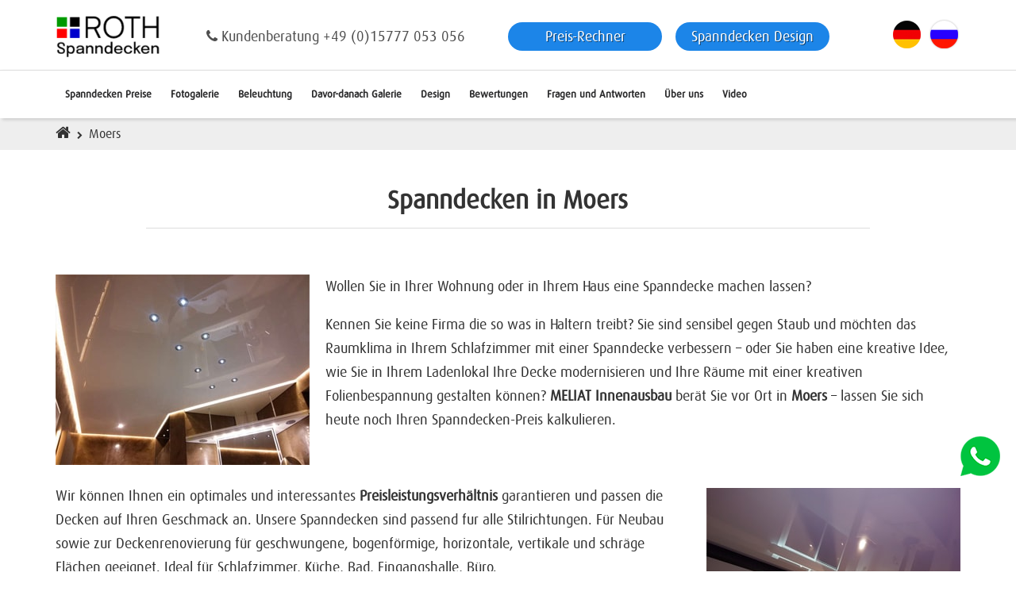

--- FILE ---
content_type: text/html; charset=UTF-8
request_url: https://innenausbau-spanndecken.com/de/spanndecken-in-ihrer-naehe-top/841-spanndecken-Moers
body_size: 5519
content:
<!DOCTYPE html>
<html lang="de" prefix="og: http://ogp.me/ns#">
<head>
        <base href="https://innenausbau-spanndecken.com/">
        

<!-- Google Tag Manager -->
<script>(function(w,d,s,l,i){w[l]=w[l]||[];w[l].push({'gtm.start':
new Date().getTime(),event:'gtm.js'});var f=d.getElementsByTagName(s)[0],
j=d.createElement(s),dl=l!='dataLayer'?'&l='+l:'';j.async=true;j.src=
'https://www.googletagmanager.com/gtm.js?id='+i+dl;f.parentNode.insertBefore(j,f);
})(window,document,'script','dataLayer','GTM-NHTTKVVP');</script>
<!-- End Google Tag Manager -->

<!-- Google tag (gtag.js) -->
		<script async src="https://www.googletagmanager.com/gtag/js?id=G-12TR4KC80Q"></script>	
		<script>
  			window.dataLayer = window.dataLayer || [];
  			function gtag(){dataLayer.push(arguments);}
 			gtag('js', new Date());
  			gtag('config', 'G-12TR4KC80Q');
		</script>
<!-- Google tag (gtag.js) -->
        


		<meta name="csrf-token" content="39osOaut6WIebApPOqA8cD1NfMXI9wI4ZSsERXz2">

        <meta charset="UTF-8">
        <meta name="viewport" content="width=device-width, initial-scale=1.0">
        <meta http-equiv="X-UA-Compatible" content="ie=edge">
        <title>Spanndecken in Moers. Preis SOFORT ermitteln!</title>
        <meta name="description" content="Spanndecken in Moers. Bei uns Spanndecken sind güstig. Mit unserem Online-Rechner können Sie in wenigen Minuten den Preis 
für Ihre Spanndecke ermitteln. Angebot anfordern.">
        <meta name="keywords" content="Spanndecken, Moers, Preis, Online Rechner, Spanndecken Preise, günstig">
        <link rel="canonical" href="https://innenausbau-spanndecken.com/de/spanndecken-in-ihrer-naehe-top/841-spanndecken-Moers">
        
       
        

		
        <link rel="icon" href="/favicon.ico" type="image/gif">
        <link rel="shortcut icon" href="/favicon.ico" type="image/gif">
        <link href="/favicon.ico" rel="shortcut icon" type="image/vnd.microsoft.icon">
        
        <script>
            function doWork(){
                return 'ok'
            }
        
            performance.mark("startWork");
            doWork(); // Код для замера
            performance.mark("endWork");
        </script>
        
        <link rel="stylesheet" href="/css/style.min.css" media="screen">
        
        <link rel="alternate" hreflang="de-de" href="https://innenausbau-spanndecken.com/de/spanndecken-in-ihrer-naehe-top/841-spanndecken-Moers">
        <link rel="alternate" hreflang="ru-de" href="https://innenausbau-spanndecken.com/ru/">
        
        <meta property="og:type" content="website">
		<meta property="og:image" content="https://innenausbau-spanndecken.com/img/og_img_logo.png">
		<meta property="og:url" content="https://innenausbau-spanndecken.com/de/spanndecken-in-ihrer-naehe-top/841-spanndecken-Moers">
       	<meta property="og:locale" content="de_DE">
        <meta property="og:title" content="Spanndecken in Moers. Preis SOFORT ermitteln!">
        <meta property="og:description" content="Spanndecken in Moers. Bei uns Spanndecken sind güstig. Mit unserem Online-Rechner können Sie in wenigen Minuten den Preis 
für Ihre Spanndecke ermitteln. Angebot anfordern.">
        <meta property="og:site_name" content="Spanndecken ROTH">
       
		
		
		

       
        
      

        <script type="application/ld+json">{"@context":"https:\/\/schema.org","@type":"WebSite","url":"https:\/\/innenausbau-spanndecken.com","potentialAction":{"@type":"SearchAction","target":"https:\/\/innenausbau-spanndecken.com\/de\/search?query={search_term_string}","query-input":"required name=search_term_string"}}</script><script type="application/ld+json">{"@context":"https:\/\/schema.org","@type":"WPHeader","headline":"Spanndecken in Moers. Preis SOFORT ermitteln!","description":"Spanndecken in Moers. Bei uns Spanndecken sind güstig. Mit unserem Online-Rechner können Sie in wenigen Minuten den Preis \r\nfür Ihre Spanndecke ermitteln. Angebot anfordern.","keywords":"Spanndecken, Moers, Preis, Online Rechner, Spanndecken Preise, günstig","url":"https:\/\/innenausbau-spanndecken.com\/de\/spanndecken-in-ihrer-naehe-top\/841-spanndecken-Moers"}</script><script type="application/ld+json">{"@context":"https:\/\/schema.org","@type":"WPFooter","copyrightHolder":"Copyright Spanndecken ROTH","copyrightYear":"2026"}</script><script type="application/ld+json">{"@context":"https:\/\/schema.org\/","@type":"Service","serviceType":"Spanndecken service","provider":{"@type":"LocalBusiness","name":"Spanndecken ROTH","image":"https:\/\/innenausbau-spanndecken.com\/img\/og_img_logo.png","address":{"@type":"PostalAddress","postalCode":"58710","addressLocality":"Menden","streetAddress":"Oberm Rohlande 110"},"contactPoint":{"@type":"ContactPoint","telephone":"+49 15777 053 056","contactType":"customer service","areaServed":"DE"},"url":"https:\/\/innenausbau-spanndecken.com\/spanndecken-in-ihrer-naehe-top\/841-spanndecken-Moers","logo":"https:\/\/innenausbau-spanndecken.com\/img\/og_img_logo.png","email":"info@innenausbau-spanndecken.com","priceRange":"40-60","telephone":"+49 15777 053 056"}}</script>
        
        
        
        </head>
<body>
                  
<!-- Google Tag Manager (noscript) -->
<noscript><iframe src="https://www.googletagmanager.com/ns.html?id=GTM-NHTTKVVP"
height="0" width="0" style="display:none;visibility:hidden"></iframe></noscript>
<!-- End Google Tag Manager (noscript) -->            
                
    <header class="page-header">
        <div class="uibox-container">
            <div class="uibox-row header-row">
                <div class="col s2 header-left">
                    <a href="/de" class="logo-wrap">
                        <img src="img/logo.png" alt="Spanndecken ROTH">
                    </a>
                </div>
                <div class="col s4 header-l-center hotline">
                    <i class="fa fa-phone"></i>
                    <span>Kundenberatung</span>
                     <a href="tel:+4915777053056"> +49 (0)15777 053 056</a>
                </div>
                <div class="header-r-center">
                    <div class="uibox-row">
                                                    <a href="/de/preise" class="link-btn header-btn">Preis-Rechner</a>
                            <a href="/de/design-de" class="link-btn header-btn">Spanndecken Design</a>
                                            </div>
                </div>
                <div class="header-right">
                    <div class="uibox-row langs-row">
                        <div class="mobile-lang">
                                                            <span class="changed-lang">DE</span>
                                                        <i class="fa fa-angle-down"></i>
                        </div>
                        <ul class="langs-list">
                            <li>
                                <a href="/de/spanndecken-in-ihrer-naehe-top/841-spanndecken-Moers">
                                    <img src="img/de-flag.png" alt="de">
                                </a>
                            </li>
                            <li>
                                <a href="/ru/">
                                    <img src="img/ru-flag.png" alt="ru">
                                </a>
                            </li>
                        </ul>
                    </div>
                </div>
            </div>
        </div>
    </header>
    <nav class="nav-layout">
        <div class="uibox-container">
            <button class="nav-toggle"><i class="fa fa-bars"></i></button>
            <ul class="nav">
                                                                                        <li><a href="de/preise">Spanndecken Preise</a></li>
                                                                                                                                    <li><a href="de/fotogalery">Fotogalerie</a></li>
                                                                                                                                    <li><a href="de/beleuchtung">Beleuchtung</a></li>
                                                                                                                                    <li><a href="de/davor-danach">Davor-danach Galerie</a></li>
                                                                                                                                    <li><a href="de/design-de">Design</a></li>
                                                                                                                                    <li><a href="de/bewertungen">Bewertungen</a></li>
                                                                                                                                    <li><a href="de/fragen-und-antworten">Fragen und Antworten</a></li>
                                                                                                                                    <li><a href="de/ueber-uns">Über uns</a></li>
                                                                                                                                    <li><a href="de/video">Video</a></li>
                                                                        </ul>
        </div>
    </nav>
            <div class="crumbs-layout">
            <div class="crumbs">
                <div class="uibox-container">
                    <ul class="crumbs-list">
                        <li class="crumb-home"><a href="/de"><i class="fa fa-home"></i></a></li>
                        <li class="crumb-separator"><i class="fa fa-chevron-right"></i></li>
                        <li>Moers</li>
                    </ul>
                </div>
            </div>
        </div>
    
    <main class="content">
		
    
    
<div class="content-section">
    <div class="content-section-wrap">
        <div class="uibox-container">
            <div class="page-title">
                <h1>Spanndecken in Moers</h1>
            </div>
        </div>
    </div>
</div>
<div class="content-section">
    <div class="content-section-wrap">
        <div class="section">
            <div class="uibox-container">
                <div class="section-text">
                    <p>
                        <img src="/images/spanndecken1.jpg" style="float: left; margin: 0 20px 0 0;" data-mce-style="float: left; margin: 0 20px 0 0;" alt="spanndecken in Moers">Wollen Sie in Ihrer Wohnung oder in Ihrem Haus eine Spanndecke machen lassen?</p>
                    <p>Kennen Sie keine Firma die so was in Haltern treibt? Sie sind sensibel gegen Staub und möchten das Raumklima in Ihrem Schlafzimmer mit einer Spanndecke verbessern – oder Sie haben eine kreative Idee, wie Sie in Ihrem Ladenlokal Ihre Decke modernisieren und Ihre Räume mit einer kreativen Folienbespannung gestalten können? <strong>MELIAT Innenausbau</strong> berät Sie vor Ort in <strong>Moers</strong> – lassen Sie sich heute noch Ihren Spanndecken-Preis kalkulieren.&nbsp;
                    </p>
                    <p>
                        <br data-mce-bogus="1">
                    </p>
                    <p>
                        <img src="/images/spanndecken2.jpg" style="float: right; margin: 5px 0 0 20px;" data-mce-style="float: right; margin: 5px 0 0 20px;" alt="spanndecken in Moers" width="320" height="240">Wir können Ihnen ein optimales und interessantes <strong>Preisleistungsverhältnis</strong> garantieren und passen die Decken auf Ihren Geschmack an. Unsere Spanndecken sind passend fur alle Stilrichtungen. Für Neubau sowie zur Deckenrenovierung für geschwungene, bogenförmige, horizontale, vertikale und schräge Flächen geeignet. Ideal für Schlafzimmer, Küche, Bad, Eingangshalle, Büro.
                    </p>
                    <p>Mit unserem Online-Rechner können Sie den <a href="/de/preise" data-mce-href="/de/preise">Preis für Ihre Spanndecke SOFORT ermitteln</a>.</p><p>Was Sie noch interessieren könte:</p>
                    <ul>
                        <li><a href="/de#spanndecken_allgemeine_beschreibung" data-mce-href="/de#spanndecken_allgemeine_beschreibung">Was soll ich über die Spanndecken wissen?</a><br data-mce-bogus="1">
                        </li>
                        <li><a href="/de#spanndecken_montage" data-mce-href="/de#spanndecken_montage">Montage und technische Aspekte</a><br data-mce-bogus="1">
                        </li>
                        <li><a href="/de#vorbereitung" data-mce-href="/de#vorbereitung">Vorbereiten von Räumen</a><br data-mce-bogus="1"></li>
                        <li><a href="/de#spanndecken_beleuchtung" data-mce-href="/de#spanndecken_beleuchtung">Lichtdecken, Beleuchtung in Spanndecken</a><br data-mce-bogus="1"></li>
                    </ul>
                    <p>
                        <a class="link-btn" href="/de/preise" data-mce-href="/de/preise">Preis Online-Rechner</a>
                        <br data-mce-bogus="1">
                    </p>
                </div>
            </div>
        </div>
    </div>
</div>
            
            
        
    <!--    <div class="share-layout">
        <div class="uibox-container">
            <div class="uibox-row share-row">
                <div class="share-title">Teilen:</div>
                <div class="share-list-row">
                    <ul class="share-list">
                        <li class="shre-item">
                            <span class="share-item-wrap g-plus">
                                <i class="fa fa-facebook-f"></i>
                                <span class="hidden-share">
                                    <span class="g-plus" data-action="share" data-annotation="vertical-bubble" data-height="60"></span>
                                </span>
                            </span>
                        </li>
                    </ul>
                </div>
            </div>
        </div>
    </div> 
                            -->
</main>

    <div class="section action-section">
        <div class="uibox-container">
            <div class="uibox-row action-row">
                <div class="col s6 action-layout">
                    <div class="action-block">
                        <div class="subtitle">Rückruf anfordern</div>
                        <div class="uibox-row action-body">
                            <div class="action-descr callback-descr">
                                Hinterlassen Sie Ihre Telefonnummer und wir werden Sie in Kürze anrufen
                            </div>
                        </div>
                        <div class="center action-btn-wrap">
                            <button class="btn callback-btn" data-fancybox data-src="#callback-modal">Rückruf anfordern</button>
                        </div>
                    </div>
                </div>
                <div class="col s6 callback-layout">
                    <div class="action-block">
                        <div class="subtitle">Preis selbst ermitteln</div>
                        <div class="uibox-row action-body">
                            <div class="action-descr calc-descr">
                                Berechnen Sie die vorläufigen Kosten der Spanndecke mithilfe eines Online-Rechners in nur 5 Minuten
                            </div>
                        </div>
                        <div class="center action-btn-wrap">
                                                            <a class="link-btn calc-link" href="/de/preise">Online Rechner</a>    
                                                    </div>
                    </div>
                </div>
            </div>
        </div>
    </div>
    <div class="section feedback-section form-container">
        <div class="uibox-container">
            <div class="main-form-layout form-layout">
                <div class="success-msg-layout">
                    <div class="success-msg">
                        <button class="success-remove-btn"><i class="fa fa-times"></i></button>
                        <div class="center">
                            <div class="h2">Nachricht erfolgreich gesendet!</div>
                            <div class="success-text">Der Manager wird sich in Kürze mit Ihnen in Verbindung setzen.</div>
                        </div>
                        <div class="center">
                            <div id="footer-feedback-success-icon"></div>
                        </div>
                    </div>
                </div>
                <div class="col s10 feedback-form-layout form-outer">
                    <div class="h2">Angebot anfordern</div>
                    <form id="feedback-form" action="fakepath" method="post">
                        <div class="uibox-row form-row">
                            <div class="col s6 form-col">
                                <div class="form-group fullname">
                                    <label>Anrede<sup>*</sup></label>
                                    <input type="text" class="text-input" name="fullname">
                                </div>
                                <div class="form-group">
                                    <label>Anrede</label>
                                    <div class="custom-select">
                                        <select class="select anrede" name="anrede">
                                            <option value="">Nicht ausgewählt</option>
                                            <option value="Herr">Herr</option>
                                            <option value="Frau">Frau</option>
                                        </select>
                                        <div class="error-msg"></div>
                                        <i class="fa fa-angle-down"></i>
                                    </div>
                                </div>
                                <div class="form-group">
                                    <label>Name<sup>*</sup></label>
                                    <input type="text" class="text-input empty-field" name="vorname">
                                    <div class="error-msg"></div>
                                </div>
                                <div class="form-group">
                                    <label>Vorname</label>
                                    <input type="text" class="text-input" name="name">
                                    <div class="error-msg"></div>
                                </div>
                                <div class="form-group">
                                    <label>Telefon<sup>*</sup></label>
                                    <input type="text" class="text-input empty-field" name="telefon">
                                    <div class="error-msg"></div>
                                </div>
                            </div>
                            <div class="col s6 form-col">
                                <div class="form-group">
                                    <label>E-mail<sup>*</sup></label>
                                    <input type="text" class="text-input empty-field" name="email">
                                    <div class="error-msg"></div>
                                </div>
                                <div class="form-group">
                                    <label>Straße, Hausnummer<sup>*</sup></label>
                                    <input type="text" class="text-input empty-field" name="address">
                                    <div class="error-msg"></div>
                                </div>
                                <div class="form-group">
                                    <label>PLZ<sup>*</sup></label>
                                    <input type="text" class="text-input empty-field" name="plz">
                                    <div class="error-msg"></div>
                                </div>
                                <div class="form-group">
                                    <label>Ort<sup>*</sup></label>
                                    <input type="text" class="text-input empty-field" name="ort">
                                    <div class="error-msg"></div>
                                </div>
                            </div>
                        </div>
                        <div class="form-group textarea-block">
                            <label>Ihre Anfrage<sup>*</sup></label>
                            <textarea name="msg" cols="30" rows="5" class="empty-field"></textarea>
                            <div class="error-msg"></div>
                        </div>
                        <div class="center">
                            <button type="submit" class="btn send-btn">Senden</button>
                        </div>
                    </form>
                </div>
            </div>
        </div>
    </div>
    <footer class="page-footer">
        <div class="main-footer">
            <div class="uibox-container">
                <div class="uibox-row">
                    <div class="col s6 footer-nav-layout">
                        <ul class="footer-nav">
                                							
    							
    							
    							
    							        							<li><a href="/de">Home</a></li>
    															    							
    							
    							
    							
    							        							<li><a href="/de/preise">Spanndecken Preise</a></li>
    															    							
    							
    							
    							
    							        							<li><a href="/de/fotogalery">Fotogalerie</a></li>
    															    							
    							
    							
    							
    							        							<li><a href="/de/beleuchtung">Beleuchtung</a></li>
    															    							
    							
    							
    							
    							        							<li><a href="/de/jobs">Jobs</a></li>
    															    							
    							
    							
    							
    							        							<li><a href="/de/spanndecken-in-ihrer-nahe">Spanndecken in Ihrer Nähe</a></li>
    															    							
    							
    							
    							
    							        							<li><a href="/de/kontakt">Kontakt</a></li>
    															    							
    							
    							
    							
    							        							<li><a href="/de/davor-danach">Davor-danach Galerie</a></li>
    															    							
    							
    							
    							
    							        							<li><a href="/de/design-de">Design</a></li>
    															    							
    							
    							
    							
    							        							<li><a href="/de/bewertungen">Bewertungen</a></li>
    															    							
    							
    							
    							
    							        							<li><a href="/de/fragen-und-antworten">Fragen und Antworten</a></li>
    															    							
    							
    							
    							
    							        							<li><a href="/de/ueber-uns">Über uns</a></li>
    															    							
    							
    							
    							
    							        							<li><a href="/de/zertifikat">Zertifikat CE-Zeichen</a></li>
    															    							
    							
    							
    							
    							        							<li><a href="/de/video">Video</a></li>
    															    							
    							
    							        							    							
    							
    							        							    							
    							
    							        							
                        </ul>
                    </div>
                    <div class="col s6 footer-contacts-layout">
                        <div class="footer-social">
                            <ul class="footer-soc-list">
<!--                            <li><a class="social-icon fb" href="http://facebook.com/spanndecken.nrw.bau/" target="_blank"><i class="fa fa-facebook-f"></i></a></li>
                                <li><i class="fa fa-google-plus"></i></a></li>    -->
                            </ul>
                        </div>
                        <ul class="footer-contacts">
<!--
                            <li><i class="fa fa-phone"></i> mobile: <a href="tel:+49015777053056">+49 (0)15 777 053 056</a></li>
                            <li><i class="fa fa-phone"></i> auf russisch: <a href="tel:+49017663473934">+49 (0)176 6347 3934 </a></li>
-->
                            
                            <li><i class="fa fa-phone"></i> mobile: <a href="tel:+49015777053056">+49 (0)15 777 053 056</a></li>
                            <li><i class="fa fa-envelope-o"></i> E-Mail: <a href="mailto:info@innenausbau-spanndecken.com">info@innenausbau-spanndecken.com</a></li>
                        </ul>
                    </div>
                </div>
            </div>
        </div>
        <div class="cpr-block">
            <div class="uibox-container">
                <div class="cpr">Copyright Spanndecken ROTH ® 2012-2026 | <a href="/de/impressum-2">Impressum</a> | <a href="/de/datenschutz">Datenschutzerklärung</a></div>
            </div>
        </div>
    </footer>
    <div id="callback-modal">
        <div class="modal-body">
            <div class="success-modal">
                <div class="h2">Nachricht erfolgreich gesendet!</div>
                <div class="modal-success-text">Der Manager wird sich in Kürze mit Ihnen in Verbindung setzen.</div>
                <div class="center">
                   <div id="modal-feedback-success-icon"></div>
                </div>
            </div>
            <div class="callback-form-wrap">
                <div class="h2">Rückruf anfordern</div>
                <form id="callback-form" class="form" action="fakepath/" method="post">
                    <input type="hidden" name="_token" value="39osOaut6WIebApPOqA8cD1NfMXI9wI4ZSsERXz2" autocomplete="off">
                    <div class="form-group fullname">
                        <label>fullname</label>
                        <input type="text" name="fullname" value="">
                        <div class="error-msg"></div>
                    </div>
                    <div class="form-group">
                        <label>Name</label>
                        <input type="text" name="name" class="text-input">
                        <div class="error-msg"></div>
                    </div>
                    <div class="form-group">
                        <label>Telefon<sup>*</sup></label>
                        <input type="text" name="telefon" class="text-input">
                        <div class="error-msg"></div>
                    </div>
                    <button type="submit" class="btn clb">Senden</button>
                </form>
            </div>
        </div>
    </div>
    <div class="messengers">
        <a href="https://wa.me/4915777053056" class="messenger wa">
            <img src="images/whatsapp-icon.png" alt="">
            <div class="msg-tooltip">WhatsApp</div>
        </a>
    </div>
    <div class="scroll-top">
        <i class="fa fa-chevron-up"></i>
    </div>
        <script src="https://ajax.googleapis.com/ajax/libs/jquery/3.3.1/jquery.min.js"></script>
    <script>
        var ww = document.body.clientWidth
        if (ww < 1024) {
            $('.lazyload').attr('src', '')
        }
        window.lazySizesConfig = window.lazySizesConfig || {};
        window.lazySizesConfig.expand = 10;
	</script>
    <script src="/js/lazy/plugins/unveilhooks/ls.unveilhooks.min.js" async=""></script>
    <script src="/js/lazy/lazysizes.min.js" async=""></script>
    
    <!--<script src="/js/jquery.fancybox.js"></script>-->
    <!--<script src="/js/calc.js"></script>-->
    <!--<script src="/js/design.js"></script>-->
    <!--<script src="/js/jscolor.js"></script>-->
    
    <script src="/js/svg.js"></script>
    <script src="/js/scripts.min.js"></script>     
    <!--<script src="/js/calc.js"></script>-->
    <script>
        (function() {
        var po = document.createElement('script'); po.type = 'text/javascript'; po.async = true;
        po.src = 'https://apis.google.com/js/platform.js';
        var s = document.getElementsByTagName('script')[0]; s.parentNode.insertBefore(po, s);
        })();
    </script>
    <!-- Global site tag (gtag.js) - Google Analytics -->
<script async src="https://www.googletagmanager.com/gtag/js?id=UA-54781103-1"></script>
<script>
  window.dataLayer = window.dataLayer || [];
  function gtag(){dataLayer.push(arguments);}
  gtag('js', new Date());
  gtag('config', 'UA-54781103-1');
</script>

<!-- Start cookieyes banner --> <script id="cookieyes" type="text/javascript" src="https://cdn-cookieyes.com/client_data/99bf360a226dd5bc7abb8084/script.js"></script> <!-- End cookieyes banner -->

</body>
</html>

--- FILE ---
content_type: text/css
request_url: https://innenausbau-spanndecken.com/css/style.min.css
body_size: 18923
content:
@import url("https://fonts.googleapis.com/css?family=Fira+Sans");
*{box-sizing:border-box;-moz-box-sizing:border-box;-webkit-box-sizing:border-box}html{line-height:1;-ms-text-size-adjust:100%;-webkit-text-size-adjust:100%;font-size:100%}body{margin:0;padding:0}ul,ol{margin:0;padding:0}a{transition:all .3s ease 0s}fieldset{padding:0;margin:0;border:0}img{max-width:100%}
.uibox-container{width:95%;margin:auto}.uibox-row{display:flex;flex-wrap:wrap}.inline-row{display:flex}.col.s1{width:8.3333333333%}.col.s2{width:16.6666666666%}.col.s3{width:25%}.col.s4{width:33.3333333333%}.col.s5{width:41.6666666667%}.col.s6{width:50%}.col.s7{width:58.3333333333%}.col.s8{width:66.6666666667%}.col.s9{width:75%}.col.s10{width:83.3333333333%}.col.s11{width:91.6666666667%}.col.s12{width:100%}.offset-1{margin-left:8.3333333333%}.offset-2{margin-left:16.6666666666%}.offset-3{margin-left:25%}.offset-4{margin-left:33.3333333333%}.offset-5{margin-left:41.6666666667%}.offset-6{margin-left:50%}.offset-7{margin-left:58.3333333333%}.offset-8{margin-left:66.6666666667%}.offset-9{margin-left:75%}.offset-10{margin-left:83.3333333333%}.offset-11{margin-left:91.6666666667%}.offset-12{margin-left:100%}.col[class*="push-"],.col[class*="pull-"]{position:relative}.col.push-s1{left:8.3333333333%}.col.push-s2{left:16.6666666666%}.col.push-s3{left:25%}.col.push-s4{left:33.3333333333%}.col.push-s5{left:41.6666666667%}.col.push-s6{left:50%}.col.push-s7{left:58.3333333333%}.col.push-s8{left:66.6666666667%}.col.push-s9{left:75%}.col.push-s10{left:83.3333333333%}.col.push-s11{left:91.6666666667%}.col.push-s12{left:100%}.col.pull-s1{right:8.3333333333%}.col.pull-s2{right:16.6666666666%}.col.pull-s3{right:25%}.col.pull-s4{right:33.3333333333%}.col.pull-s5{right:41.6666666667%}.col.pull-s6{right:50%}.col.pull-s7{right:58.3333333333%}.col.pull-s8{right:66.6666666667%}.col.pull-s9{right:75%}.col.pull-s10{right:83.3333333333%}.col.pull-s11{right:91.6666666667%}.col.pull-s12{right:100%}
@font-face{font-family:'FontAwesome';src:url(../fonts/fontawesome-webfont.eot?v=4.7.0);src:url(../fonts/fontawesome-webfont.eot?#iefix&v=4.7.0) format("embedded-opentype"),url(../fonts/fontawesome-webfont.woff2?v=4.7.0) format("woff2"),url(../fonts/fontawesome-webfont.woff?v=4.7.0) format("woff"),url(../fonts/fontawesome-webfont.ttf?v=4.7.0) format("truetype"),url(../fonts/fontawesome-webfont.svg?v=4.7.0#fontawesomeregular) format("svg");font-weight:400;font-style:normal}.fa{display:inline-block;font:normal normal normal 14px/1 FontAwesome;font-size:inherit;text-rendering:auto;-webkit-font-smoothing:antialiased;-moz-osx-font-smoothing:grayscale}.fa-lg{font-size:1.33333333em;line-height:.75em;vertical-align:-15%}.fa-2x{font-size:2em}.fa-3x{font-size:3em}.fa-4x{font-size:4em}.fa-5x{font-size:5em}.fa-fw{width:1.28571429em;text-align:center}.fa-ul{padding-left:0;margin-left:2.14285714em;list-style-type:none}.fa-ul > li{position:relative}.fa-li{position:absolute;left:-2.14285714em;width:2.14285714em;top:.14285714em;text-align:center}.fa-li.fa-lg{left:-1.85714286em}.fa-border{padding:.2em .25em .15em;border:solid .08em #eee;border-radius:.1em}.fa-pull-left{float:left}.fa-pull-right{float:right}.fa.fa-pull-left{margin-right:.3em}.fa.fa-pull-right{margin-left:.3em}.pull-right{float:right}.pull-left{float:left}.fa.pull-left{margin-right:.3em}.fa.pull-right{margin-left:.3em}.fa-spin{-webkit-animation:fa-spin 2s infinite linear;animation:fa-spin 2s infinite linear}.fa-pulse{-webkit-animation:fa-spin 1s infinite steps(8);animation:fa-spin 1s infinite steps(8)}@-webkit-keyframes fa-spin{0%{-webkit-transform:rotate(0deg);transform:rotate(0deg)}100%{-webkit-transform:rotate(359deg);transform:rotate(359deg)}}@keyframes fa-spin{0%{-webkit-transform:rotate(0deg);transform:rotate(0deg)}100%{-webkit-transform:rotate(359deg);transform:rotate(359deg)}}.fa-rotate-90{-ms-filter:progid:DXImageTransform.Microsoft.BasicImage(rotation=1);-webkit-transform:rotate(90deg);-ms-transform:rotate(90deg);transform:rotate(90deg)}.fa-rotate-180{-ms-filter:progid:DXImageTransform.Microsoft.BasicImage(rotation=2);-webkit-transform:rotate(180deg);-ms-transform:rotate(180deg);transform:rotate(180deg)}.fa-rotate-270{-ms-filter:progid:DXImageTransform.Microsoft.BasicImage(rotation=3);-webkit-transform:rotate(270deg);-ms-transform:rotate(270deg);transform:rotate(270deg)}.fa-flip-horizontal{-ms-filter:"progid:DXImageTransform.Microsoft.BasicImage(rotation=0,mirror=1)";-webkit-transform:scale(-1,1);-ms-transform:scale(-1,1);transform:scale(-1,1)}.fa-flip-vertical{-ms-filter:"progid:DXImageTransform.Microsoft.BasicImage(rotation=2,mirror=1)";-webkit-transform:scale(1,-1);-ms-transform:scale(1,-1);transform:scale(1,-1)}:root .fa-rotate-90,:root .fa-rotate-180,:root .fa-rotate-270,:root .fa-flip-horizontal,:root .fa-flip-vertical{filter:none}.fa-stack{position:relative;display:inline-block;width:2em;height:2em;line-height:2em;vertical-align:middle}.fa-stack-1x,.fa-stack-2x{position:absolute;left:0;width:100%;text-align:center}.fa-stack-1x{line-height:inherit}.fa-stack-2x{font-size:2em}.fa-inverse{color:#fff}.fa-glass:before{content:"\f000"}.fa-music:before{content:"\f001"}.fa-search:before{content:"\f002"}.fa-envelope-o:before{content:"\f003"}.fa-heart:before{content:"\f004"}.fa-star:before{content:"\f005"}.fa-star-o:before{content:"\f006"}.fa-user:before{content:"\f007"}.fa-film:before{content:"\f008"}.fa-th-large:before{content:"\f009"}.fa-th:before{content:"\f00a"}.fa-th-list:before{content:"\f00b"}.fa-check:before{content:"\f00c"}.fa-remove:before,.fa-close:before,.fa-times:before{content:"\f00d"}.fa-search-plus:before{content:"\f00e"}.fa-search-minus:before{content:"\f010"}.fa-power-off:before{content:"\f011"}.fa-signal:before{content:"\f012"}.fa-gear:before,.fa-cog:before{content:"\f013"}.fa-trash-o:before{content:"\f014"}.fa-home:before{content:"\f015"}.fa-file-o:before{content:"\f016"}.fa-clock-o:before{content:"\f017"}.fa-road:before{content:"\f018"}.fa-download:before{content:"\f019"}.fa-arrow-circle-o-down:before{content:"\f01a"}.fa-arrow-circle-o-up:before{content:"\f01b"}.fa-inbox:before{content:"\f01c"}.fa-play-circle-o:before{content:"\f01d"}.fa-rotate-right:before,.fa-repeat:before{content:"\f01e"}.fa-refresh:before{content:"\f021"}.fa-list-alt:before{content:"\f022"}.fa-lock:before{content:"\f023"}.fa-flag:before{content:"\f024"}.fa-headphones:before{content:"\f025"}.fa-volume-off:before{content:"\f026"}.fa-volume-down:before{content:"\f027"}.fa-volume-up:before{content:"\f028"}.fa-qrcode:before{content:"\f029"}.fa-barcode:before{content:"\f02a"}.fa-tag:before{content:"\f02b"}.fa-tags:before{content:"\f02c"}.fa-book:before{content:"\f02d"}.fa-bookmark:before{content:"\f02e"}.fa-print:before{content:"\f02f"}.fa-camera:before{content:"\f030"}.fa-font:before{content:"\f031"}.fa-bold:before{content:"\f032"}.fa-italic:before{content:"\f033"}.fa-text-height:before{content:"\f034"}.fa-text-width:before{content:"\f035"}.fa-align-left:before{content:"\f036"}.fa-align-center:before{content:"\f037"}.fa-align-right:before{content:"\f038"}.fa-align-justify:before{content:"\f039"}.fa-list:before{content:"\f03a"}.fa-dedent:before,.fa-outdent:before{content:"\f03b"}.fa-indent:before{content:"\f03c"}.fa-video-camera:before{content:"\f03d"}.fa-photo:before,.fa-image:before,.fa-picture-o:before{content:"\f03e"}.fa-pencil:before{content:"\f040"}.fa-map-marker:before{content:"\f041"}.fa-adjust:before{content:"\f042"}.fa-tint:before{content:"\f043"}.fa-edit:before,.fa-pencil-square-o:before{content:"\f044"}.fa-share-square-o:before{content:"\f045"}.fa-check-square-o:before{content:"\f046"}.fa-arrows:before{content:"\f047"}.fa-step-backward:before{content:"\f048"}.fa-fast-backward:before{content:"\f049"}.fa-backward:before{content:"\f04a"}.fa-play:before{content:"\f04b"}.fa-pause:before{content:"\f04c"}.fa-stop:before{content:"\f04d"}.fa-forward:before{content:"\f04e"}.fa-fast-forward:before{content:"\f050"}.fa-step-forward:before{content:"\f051"}.fa-eject:before{content:"\f052"}.fa-chevron-left:before{content:"\f053"}.fa-chevron-right:before{content:"\f054"}.fa-plus-circle:before{content:"\f055"}.fa-minus-circle:before{content:"\f056"}.fa-times-circle:before{content:"\f057"}.fa-check-circle:before{content:"\f058"}.fa-question-circle:before{content:"\f059"}.fa-info-circle:before{content:"\f05a"}.fa-crosshairs:before{content:"\f05b"}.fa-times-circle-o:before{content:"\f05c"}.fa-check-circle-o:before{content:"\f05d"}.fa-ban:before{content:"\f05e"}.fa-arrow-left:before{content:"\f060"}.fa-arrow-right:before{content:"\f061"}.fa-arrow-up:before{content:"\f062"}.fa-arrow-down:before{content:"\f063"}.fa-mail-forward:before,.fa-share:before{content:"\f064"}.fa-expand:before{content:"\f065"}.fa-compress:before{content:"\f066"}.fa-plus:before{content:"\f067"}.fa-minus:before{content:"\f068"}.fa-asterisk:before{content:"\f069"}.fa-exclamation-circle:before{content:"\f06a"}.fa-gift:before{content:"\f06b"}.fa-leaf:before{content:"\f06c"}.fa-fire:before{content:"\f06d"}.fa-eye:before{content:"\f06e"}.fa-eye-slash:before{content:"\f070"}.fa-warning:before,.fa-exclamation-triangle:before{content:"\f071"}.fa-plane:before{content:"\f072"}.fa-calendar:before{content:"\f073"}.fa-random:before{content:"\f074"}.fa-comment:before{content:"\f075"}.fa-magnet:before{content:"\f076"}.fa-chevron-up:before{content:"\f077"}.fa-chevron-down:before{content:"\f078"}.fa-retweet:before{content:"\f079"}.fa-shopping-cart:before{content:"\f07a"}.fa-folder:before{content:"\f07b"}.fa-folder-open:before{content:"\f07c"}.fa-arrows-v:before{content:"\f07d"}.fa-arrows-h:before{content:"\f07e"}.fa-bar-chart-o:before,.fa-bar-chart:before{content:"\f080"}.fa-twitter-square:before{content:"\f081"}.fa-facebook-square:before{content:"\f082"}.fa-camera-retro:before{content:"\f083"}.fa-key:before{content:"\f084"}.fa-gears:before,.fa-cogs:before{content:"\f085"}.fa-comments:before{content:"\f086"}.fa-thumbs-o-up:before{content:"\f087"}.fa-thumbs-o-down:before{content:"\f088"}.fa-star-half:before{content:"\f089"}.fa-heart-o:before{content:"\f08a"}.fa-sign-out:before{content:"\f08b"}.fa-linkedin-square:before{content:"\f08c"}.fa-thumb-tack:before{content:"\f08d"}.fa-external-link:before{content:"\f08e"}.fa-sign-in:before{content:"\f090"}.fa-trophy:before{content:"\f091"}.fa-github-square:before{content:"\f092"}.fa-upload:before{content:"\f093"}.fa-lemon-o:before{content:"\f094"}.fa-phone:before{content:"\f095"}.fa-square-o:before{content:"\f096"}.fa-bookmark-o:before{content:"\f097"}.fa-phone-square:before{content:"\f098"}.fa-twitter:before{content:"\f099"}.fa-facebook-f:before,.fa-facebook:before{content:"\f09a"}.fa-github:before{content:"\f09b"}.fa-unlock:before{content:"\f09c"}.fa-credit-card:before{content:"\f09d"}.fa-feed:before,.fa-rss:before{content:"\f09e"}.fa-hdd-o:before{content:"\f0a0"}.fa-bullhorn:before{content:"\f0a1"}.fa-bell:before{content:"\f0f3"}.fa-certificate:before{content:"\f0a3"}.fa-hand-o-right:before{content:"\f0a4"}.fa-hand-o-left:before{content:"\f0a5"}.fa-hand-o-up:before{content:"\f0a6"}.fa-hand-o-down:before{content:"\f0a7"}.fa-arrow-circle-left:before{content:"\f0a8"}.fa-arrow-circle-right:before{content:"\f0a9"}.fa-arrow-circle-up:before{content:"\f0aa"}.fa-arrow-circle-down:before{content:"\f0ab"}.fa-globe:before{content:"\f0ac"}.fa-wrench:before{content:"\f0ad"}.fa-tasks:before{content:"\f0ae"}.fa-filter:before{content:"\f0b0"}.fa-briefcase:before{content:"\f0b1"}.fa-arrows-alt:before{content:"\f0b2"}.fa-group:before,.fa-users:before{content:"\f0c0"}.fa-chain:before,.fa-link:before{content:"\f0c1"}.fa-cloud:before{content:"\f0c2"}.fa-flask:before{content:"\f0c3"}.fa-cut:before,.fa-scissors:before{content:"\f0c4"}.fa-copy:before,.fa-files-o:before{content:"\f0c5"}.fa-paperclip:before{content:"\f0c6"}.fa-save:before,.fa-floppy-o:before{content:"\f0c7"}.fa-square:before{content:"\f0c8"}.fa-navicon:before,.fa-reorder:before,.fa-bars:before{content:"\f0c9"}.fa-list-ul:before{content:"\f0ca"}.fa-list-ol:before{content:"\f0cb"}.fa-strikethrough:before{content:"\f0cc"}.fa-underline:before{content:"\f0cd"}.fa-table:before{content:"\f0ce"}.fa-magic:before{content:"\f0d0"}.fa-truck:before{content:"\f0d1"}.fa-pinterest:before{content:"\f0d2"}.fa-pinterest-square:before{content:"\f0d3"}.fa-google-plus-square:before{content:"\f0d4"}.fa-google-plus:before{content:"\f0d5"}.fa-money:before{content:"\f0d6"}.fa-caret-down:before{content:"\f0d7"}.fa-caret-up:before{content:"\f0d8"}.fa-caret-left:before{content:"\f0d9"}.fa-caret-right:before{content:"\f0da"}.fa-columns:before{content:"\f0db"}.fa-unsorted:before,.fa-sort:before{content:"\f0dc"}.fa-sort-down:before,.fa-sort-desc:before{content:"\f0dd"}.fa-sort-up:before,.fa-sort-asc:before{content:"\f0de"}.fa-envelope:before{content:"\f0e0"}.fa-linkedin:before{content:"\f0e1"}.fa-rotate-left:before,.fa-undo:before{content:"\f0e2"}.fa-legal:before,.fa-gavel:before{content:"\f0e3"}.fa-dashboard:before,.fa-tachometer:before{content:"\f0e4"}.fa-comment-o:before{content:"\f0e5"}.fa-comments-o:before{content:"\f0e6"}.fa-flash:before,.fa-bolt:before{content:"\f0e7"}.fa-sitemap:before{content:"\f0e8"}.fa-umbrella:before{content:"\f0e9"}.fa-paste:before,.fa-clipboard:before{content:"\f0ea"}.fa-lightbulb-o:before{content:"\f0eb"}.fa-exchange:before{content:"\f0ec"}.fa-cloud-download:before{content:"\f0ed"}.fa-cloud-upload:before{content:"\f0ee"}.fa-user-md:before{content:"\f0f0"}.fa-stethoscope:before{content:"\f0f1"}.fa-suitcase:before{content:"\f0f2"}.fa-bell-o:before{content:"\f0a2"}.fa-coffee:before{content:"\f0f4"}.fa-cutlery:before{content:"\f0f5"}.fa-file-text-o:before{content:"\f0f6"}.fa-building-o:before{content:"\f0f7"}.fa-hospital-o:before{content:"\f0f8"}.fa-ambulance:before{content:"\f0f9"}.fa-medkit:before{content:"\f0fa"}.fa-fighter-jet:before{content:"\f0fb"}.fa-beer:before{content:"\f0fc"}.fa-h-square:before{content:"\f0fd"}.fa-plus-square:before{content:"\f0fe"}.fa-angle-double-left:before{content:"\f100"}.fa-angle-double-right:before{content:"\f101"}.fa-angle-double-up:before{content:"\f102"}.fa-angle-double-down:before{content:"\f103"}.fa-angle-left:before{content:"\f104"}.fa-angle-right:before{content:"\f105"}.fa-angle-up:before{content:"\f106"}.fa-angle-down:before{content:"\f107"}.fa-desktop:before{content:"\f108"}.fa-laptop:before{content:"\f109"}.fa-tablet:before{content:"\f10a"}.fa-mobile-phone:before,.fa-mobile:before{content:"\f10b"}.fa-circle-o:before{content:"\f10c"}.fa-quote-left:before{content:"\f10d"}.fa-quote-right:before{content:"\f10e"}.fa-spinner:before{content:"\f110"}.fa-circle:before{content:"\f111"}.fa-mail-reply:before,.fa-reply:before{content:"\f112"}.fa-github-alt:before{content:"\f113"}.fa-folder-o:before{content:"\f114"}.fa-folder-open-o:before{content:"\f115"}.fa-smile-o:before{content:"\f118"}.fa-frown-o:before{content:"\f119"}.fa-meh-o:before{content:"\f11a"}.fa-gamepad:before{content:"\f11b"}.fa-keyboard-o:before{content:"\f11c"}.fa-flag-o:before{content:"\f11d"}.fa-flag-checkered:before{content:"\f11e"}.fa-terminal:before{content:"\f120"}.fa-code:before{content:"\f121"}.fa-mail-reply-all:before,.fa-reply-all:before{content:"\f122"}.fa-star-half-empty:before,.fa-star-half-full:before,.fa-star-half-o:before{content:"\f123"}.fa-location-arrow:before{content:"\f124"}.fa-crop:before{content:"\f125"}.fa-code-fork:before{content:"\f126"}.fa-unlink:before,.fa-chain-broken:before{content:"\f127"}.fa-question:before{content:"\f128"}.fa-info:before{content:"\f129"}.fa-exclamation:before{content:"\f12a"}.fa-superscript:before{content:"\f12b"}.fa-subscript:before{content:"\f12c"}.fa-eraser:before{content:"\f12d"}.fa-puzzle-piece:before{content:"\f12e"}.fa-microphone:before{content:"\f130"}.fa-microphone-slash:before{content:"\f131"}.fa-shield:before{content:"\f132"}.fa-calendar-o:before{content:"\f133"}.fa-fire-extinguisher:before{content:"\f134"}.fa-rocket:before{content:"\f135"}.fa-maxcdn:before{content:"\f136"}.fa-chevron-circle-left:before{content:"\f137"}.fa-chevron-circle-right:before{content:"\f138"}.fa-chevron-circle-up:before{content:"\f139"}.fa-chevron-circle-down:before{content:"\f13a"}.fa-html5:before{content:"\f13b"}.fa-css3:before{content:"\f13c"}.fa-anchor:before{content:"\f13d"}.fa-unlock-alt:before{content:"\f13e"}.fa-bullseye:before{content:"\f140"}.fa-ellipsis-h:before{content:"\f141"}.fa-ellipsis-v:before{content:"\f142"}.fa-rss-square:before{content:"\f143"}.fa-play-circle:before{content:"\f144"}.fa-ticket:before{content:"\f145"}.fa-minus-square:before{content:"\f146"}.fa-minus-square-o:before{content:"\f147"}.fa-level-up:before{content:"\f148"}.fa-level-down:before{content:"\f149"}.fa-check-square:before{content:"\f14a"}.fa-pencil-square:before{content:"\f14b"}.fa-external-link-square:before{content:"\f14c"}.fa-share-square:before{content:"\f14d"}.fa-compass:before{content:"\f14e"}.fa-toggle-down:before,.fa-caret-square-o-down:before{content:"\f150"}.fa-toggle-up:before,.fa-caret-square-o-up:before{content:"\f151"}.fa-toggle-right:before,.fa-caret-square-o-right:before{content:"\f152"}.fa-euro:before,.fa-eur:before{content:"\f153"}.fa-gbp:before{content:"\f154"}.fa-dollar:before,.fa-usd:before{content:"\f155"}.fa-rupee:before,.fa-inr:before{content:"\f156"}.fa-cny:before,.fa-rmb:before,.fa-yen:before,.fa-jpy:before{content:"\f157"}.fa-ruble:before,.fa-rouble:before,.fa-rub:before{content:"\f158"}.fa-won:before,.fa-krw:before{content:"\f159"}.fa-bitcoin:before,.fa-btc:before{content:"\f15a"}.fa-file:before{content:"\f15b"}.fa-file-text:before{content:"\f15c"}.fa-sort-alpha-asc:before{content:"\f15d"}.fa-sort-alpha-desc:before{content:"\f15e"}.fa-sort-amount-asc:before{content:"\f160"}.fa-sort-amount-desc:before{content:"\f161"}.fa-sort-numeric-asc:before{content:"\f162"}.fa-sort-numeric-desc:before{content:"\f163"}.fa-thumbs-up:before{content:"\f164"}.fa-thumbs-down:before{content:"\f165"}.fa-youtube-square:before{content:"\f166"}.fa-youtube:before{content:"\f167"}.fa-xing:before{content:"\f168"}.fa-xing-square:before{content:"\f169"}.fa-youtube-play:before{content:"\f16a"}.fa-dropbox:before{content:"\f16b"}.fa-stack-overflow:before{content:"\f16c"}.fa-instagram:before{content:"\f16d"}.fa-flickr:before{content:"\f16e"}.fa-adn:before{content:"\f170"}.fa-bitbucket:before{content:"\f171"}.fa-bitbucket-square:before{content:"\f172"}.fa-tumblr:before{content:"\f173"}.fa-tumblr-square:before{content:"\f174"}.fa-long-arrow-down:before{content:"\f175"}.fa-long-arrow-up:before{content:"\f176"}.fa-long-arrow-left:before{content:"\f177"}.fa-long-arrow-right:before{content:"\f178"}.fa-apple:before{content:"\f179"}.fa-windows:before{content:"\f17a"}.fa-android:before{content:"\f17b"}.fa-linux:before{content:"\f17c"}.fa-dribbble:before{content:"\f17d"}.fa-skype:before{content:"\f17e"}.fa-foursquare:before{content:"\f180"}.fa-trello:before{content:"\f181"}.fa-female:before{content:"\f182"}.fa-male:before{content:"\f183"}.fa-gittip:before,.fa-gratipay:before{content:"\f184"}.fa-sun-o:before{content:"\f185"}.fa-moon-o:before{content:"\f186"}.fa-archive:before{content:"\f187"}.fa-bug:before{content:"\f188"}.fa-vk:before{content:"\f189"}.fa-weibo:before{content:"\f18a"}.fa-renren:before{content:"\f18b"}.fa-pagelines:before{content:"\f18c"}.fa-stack-exchange:before{content:"\f18d"}.fa-arrow-circle-o-right:before{content:"\f18e"}.fa-arrow-circle-o-left:before{content:"\f190"}.fa-toggle-left:before,.fa-caret-square-o-left:before{content:"\f191"}.fa-dot-circle-o:before{content:"\f192"}.fa-wheelchair:before{content:"\f193"}.fa-vimeo-square:before{content:"\f194"}.fa-turkish-lira:before,.fa-try:before{content:"\f195"}.fa-plus-square-o:before{content:"\f196"}.fa-space-shuttle:before{content:"\f197"}.fa-slack:before{content:"\f198"}.fa-envelope-square:before{content:"\f199"}.fa-wordpress:before{content:"\f19a"}.fa-openid:before{content:"\f19b"}.fa-institution:before,.fa-bank:before,.fa-university:before{content:"\f19c"}.fa-mortar-board:before,.fa-graduation-cap:before{content:"\f19d"}.fa-yahoo:before{content:"\f19e"}.fa-google:before{content:"\f1a0"}.fa-reddit:before{content:"\f1a1"}.fa-reddit-square:before{content:"\f1a2"}.fa-stumbleupon-circle:before{content:"\f1a3"}.fa-stumbleupon:before{content:"\f1a4"}.fa-delicious:before{content:"\f1a5"}.fa-digg:before{content:"\f1a6"}.fa-pied-piper-pp:before{content:"\f1a7"}.fa-pied-piper-alt:before{content:"\f1a8"}.fa-drupal:before{content:"\f1a9"}.fa-joomla:before{content:"\f1aa"}.fa-language:before{content:"\f1ab"}.fa-fax:before{content:"\f1ac"}.fa-building:before{content:"\f1ad"}.fa-child:before{content:"\f1ae"}.fa-paw:before{content:"\f1b0"}.fa-spoon:before{content:"\f1b1"}.fa-cube:before{content:"\f1b2"}.fa-cubes:before{content:"\f1b3"}.fa-behance:before{content:"\f1b4"}.fa-behance-square:before{content:"\f1b5"}.fa-steam:before{content:"\f1b6"}.fa-steam-square:before{content:"\f1b7"}.fa-recycle:before{content:"\f1b8"}.fa-automobile:before,.fa-car:before{content:"\f1b9"}.fa-cab:before,.fa-taxi:before{content:"\f1ba"}.fa-tree:before{content:"\f1bb"}.fa-spotify:before{content:"\f1bc"}.fa-deviantart:before{content:"\f1bd"}.fa-soundcloud:before{content:"\f1be"}.fa-database:before{content:"\f1c0"}.fa-file-pdf-o:before{content:"\f1c1"}.fa-file-word-o:before{content:"\f1c2"}.fa-file-excel-o:before{content:"\f1c3"}.fa-file-powerpoint-o:before{content:"\f1c4"}.fa-file-photo-o:before,.fa-file-picture-o:before,.fa-file-image-o:before{content:"\f1c5"}.fa-file-zip-o:before,.fa-file-archive-o:before{content:"\f1c6"}.fa-file-sound-o:before,.fa-file-audio-o:before{content:"\f1c7"}.fa-file-movie-o:before,.fa-file-video-o:before{content:"\f1c8"}.fa-file-code-o:before{content:"\f1c9"}.fa-vine:before{content:"\f1ca"}.fa-codepen:before{content:"\f1cb"}.fa-jsfiddle:before{content:"\f1cc"}.fa-life-bouy:before,.fa-life-buoy:before,.fa-life-saver:before,.fa-support:before,.fa-life-ring:before{content:"\f1cd"}.fa-circle-o-notch:before{content:"\f1ce"}.fa-ra:before,.fa-resistance:before,.fa-rebel:before{content:"\f1d0"}.fa-ge:before,.fa-empire:before{content:"\f1d1"}.fa-git-square:before{content:"\f1d2"}.fa-git:before{content:"\f1d3"}.fa-y-combinator-square:before,.fa-yc-square:before,.fa-hacker-news:before{content:"\f1d4"}.fa-tencent-weibo:before{content:"\f1d5"}.fa-qq:before{content:"\f1d6"}.fa-wechat:before,.fa-weixin:before{content:"\f1d7"}.fa-send:before,.fa-paper-plane:before{content:"\f1d8"}.fa-send-o:before,.fa-paper-plane-o:before{content:"\f1d9"}.fa-history:before{content:"\f1da"}.fa-circle-thin:before{content:"\f1db"}.fa-header:before{content:"\f1dc"}.fa-paragraph:before{content:"\f1dd"}.fa-sliders:before{content:"\f1de"}.fa-share-alt:before{content:"\f1e0"}.fa-share-alt-square:before{content:"\f1e1"}.fa-bomb:before{content:"\f1e2"}.fa-soccer-ball-o:before,.fa-futbol-o:before{content:"\f1e3"}.fa-tty:before{content:"\f1e4"}.fa-binoculars:before{content:"\f1e5"}.fa-plug:before{content:"\f1e6"}.fa-slideshare:before{content:"\f1e7"}.fa-twitch:before{content:"\f1e8"}.fa-yelp:before{content:"\f1e9"}.fa-newspaper-o:before{content:"\f1ea"}.fa-wifi:before{content:"\f1eb"}.fa-calculator:before{content:"\f1ec"}.fa-paypal:before{content:"\f1ed"}.fa-google-wallet:before{content:"\f1ee"}.fa-cc-visa:before{content:"\f1f0"}.fa-cc-mastercard:before{content:"\f1f1"}.fa-cc-discover:before{content:"\f1f2"}.fa-cc-amex:before{content:"\f1f3"}.fa-cc-paypal:before{content:"\f1f4"}.fa-cc-stripe:before{content:"\f1f5"}.fa-bell-slash:before{content:"\f1f6"}.fa-bell-slash-o:before{content:"\f1f7"}.fa-trash:before{content:"\f1f8"}.fa-copyright:before{content:"\f1f9"}.fa-at:before{content:"\f1fa"}.fa-eyedropper:before{content:"\f1fb"}.fa-paint-brush:before{content:"\f1fc"}.fa-birthday-cake:before{content:"\f1fd"}.fa-area-chart:before{content:"\f1fe"}.fa-pie-chart:before{content:"\f200"}.fa-line-chart:before{content:"\f201"}.fa-lastfm:before{content:"\f202"}.fa-lastfm-square:before{content:"\f203"}.fa-toggle-off:before{content:"\f204"}.fa-toggle-on:before{content:"\f205"}.fa-bicycle:before{content:"\f206"}.fa-bus:before{content:"\f207"}.fa-ioxhost:before{content:"\f208"}.fa-angellist:before{content:"\f209"}.fa-cc:before{content:"\f20a"}.fa-shekel:before,.fa-sheqel:before,.fa-ils:before{content:"\f20b"}.fa-meanpath:before{content:"\f20c"}.fa-buysellads:before{content:"\f20d"}.fa-connectdevelop:before{content:"\f20e"}.fa-dashcube:before{content:"\f210"}.fa-forumbee:before{content:"\f211"}.fa-leanpub:before{content:"\f212"}.fa-sellsy:before{content:"\f213"}.fa-shirtsinbulk:before{content:"\f214"}.fa-simplybuilt:before{content:"\f215"}.fa-skyatlas:before{content:"\f216"}.fa-cart-plus:before{content:"\f217"}.fa-cart-arrow-down:before{content:"\f218"}.fa-diamond:before{content:"\f219"}.fa-ship:before{content:"\f21a"}.fa-user-secret:before{content:"\f21b"}.fa-motorcycle:before{content:"\f21c"}.fa-street-view:before{content:"\f21d"}.fa-heartbeat:before{content:"\f21e"}.fa-venus:before{content:"\f221"}.fa-mars:before{content:"\f222"}.fa-mercury:before{content:"\f223"}.fa-intersex:before,.fa-transgender:before{content:"\f224"}.fa-transgender-alt:before{content:"\f225"}.fa-venus-double:before{content:"\f226"}.fa-mars-double:before{content:"\f227"}.fa-venus-mars:before{content:"\f228"}.fa-mars-stroke:before{content:"\f229"}.fa-mars-stroke-v:before{content:"\f22a"}.fa-mars-stroke-h:before{content:"\f22b"}.fa-neuter:before{content:"\f22c"}.fa-genderless:before{content:"\f22d"}.fa-facebook-official:before{content:"\f230"}.fa-pinterest-p:before{content:"\f231"}.fa-whatsapp:before{content:"\f232"}.fa-server:before{content:"\f233"}.fa-user-plus:before{content:"\f234"}.fa-user-times:before{content:"\f235"}.fa-hotel:before,.fa-bed:before{content:"\f236"}.fa-viacoin:before{content:"\f237"}.fa-train:before{content:"\f238"}.fa-subway:before{content:"\f239"}.fa-medium:before{content:"\f23a"}.fa-yc:before,.fa-y-combinator:before{content:"\f23b"}.fa-optin-monster:before{content:"\f23c"}.fa-opencart:before{content:"\f23d"}.fa-expeditedssl:before{content:"\f23e"}.fa-battery-4:before,.fa-battery:before,.fa-battery-full:before{content:"\f240"}.fa-battery-3:before,.fa-battery-three-quarters:before{content:"\f241"}.fa-battery-2:before,.fa-battery-half:before{content:"\f242"}.fa-battery-1:before,.fa-battery-quarter:before{content:"\f243"}.fa-battery-0:before,.fa-battery-empty:before{content:"\f244"}.fa-mouse-pointer:before{content:"\f245"}.fa-i-cursor:before{content:"\f246"}.fa-object-group:before{content:"\f247"}.fa-object-ungroup:before{content:"\f248"}.fa-sticky-note:before{content:"\f249"}.fa-sticky-note-o:before{content:"\f24a"}.fa-cc-jcb:before{content:"\f24b"}.fa-cc-diners-club:before{content:"\f24c"}.fa-clone:before{content:"\f24d"}.fa-balance-scale:before{content:"\f24e"}.fa-hourglass-o:before{content:"\f250"}.fa-hourglass-1:before,.fa-hourglass-start:before{content:"\f251"}.fa-hourglass-2:before,.fa-hourglass-half:before{content:"\f252"}.fa-hourglass-3:before,.fa-hourglass-end:before{content:"\f253"}.fa-hourglass:before{content:"\f254"}.fa-hand-grab-o:before,.fa-hand-rock-o:before{content:"\f255"}.fa-hand-stop-o:before,.fa-hand-paper-o:before{content:"\f256"}.fa-hand-scissors-o:before{content:"\f257"}.fa-hand-lizard-o:before{content:"\f258"}.fa-hand-spock-o:before{content:"\f259"}.fa-hand-pointer-o:before{content:"\f25a"}.fa-hand-peace-o:before{content:"\f25b"}.fa-trademark:before{content:"\f25c"}.fa-registered:before{content:"\f25d"}.fa-creative-commons:before{content:"\f25e"}.fa-gg:before{content:"\f260"}.fa-gg-circle:before{content:"\f261"}.fa-tripadvisor:before{content:"\f262"}.fa-odnoklassniki:before{content:"\f263"}.fa-odnoklassniki-square:before{content:"\f264"}.fa-get-pocket:before{content:"\f265"}.fa-wikipedia-w:before{content:"\f266"}.fa-safari:before{content:"\f267"}.fa-chrome:before{content:"\f268"}.fa-firefox:before{content:"\f269"}.fa-opera:before{content:"\f26a"}.fa-internet-explorer:before{content:"\f26b"}.fa-tv:before,.fa-television:before{content:"\f26c"}.fa-contao:before{content:"\f26d"}.fa-500px:before{content:"\f26e"}.fa-amazon:before{content:"\f270"}.fa-calendar-plus-o:before{content:"\f271"}.fa-calendar-minus-o:before{content:"\f272"}.fa-calendar-times-o:before{content:"\f273"}.fa-calendar-check-o:before{content:"\f274"}.fa-industry:before{content:"\f275"}.fa-map-pin:before{content:"\f276"}.fa-map-signs:before{content:"\f277"}.fa-map-o:before{content:"\f278"}.fa-map:before{content:"\f279"}.fa-commenting:before{content:"\f27a"}.fa-commenting-o:before{content:"\f27b"}.fa-houzz:before{content:"\f27c"}.fa-vimeo:before{content:"\f27d"}.fa-black-tie:before{content:"\f27e"}.fa-fonticons:before{content:"\f280"}.fa-reddit-alien:before{content:"\f281"}.fa-edge:before{content:"\f282"}.fa-credit-card-alt:before{content:"\f283"}.fa-codiepie:before{content:"\f284"}.fa-modx:before{content:"\f285"}.fa-fort-awesome:before{content:"\f286"}.fa-usb:before{content:"\f287"}.fa-product-hunt:before{content:"\f288"}.fa-mixcloud:before{content:"\f289"}.fa-scribd:before{content:"\f28a"}.fa-pause-circle:before{content:"\f28b"}.fa-pause-circle-o:before{content:"\f28c"}.fa-stop-circle:before{content:"\f28d"}.fa-stop-circle-o:before{content:"\f28e"}.fa-shopping-bag:before{content:"\f290"}.fa-shopping-basket:before{content:"\f291"}.fa-hashtag:before{content:"\f292"}.fa-bluetooth:before{content:"\f293"}.fa-bluetooth-b:before{content:"\f294"}.fa-percent:before{content:"\f295"}.fa-gitlab:before{content:"\f296"}.fa-wpbeginner:before{content:"\f297"}.fa-wpforms:before{content:"\f298"}.fa-envira:before{content:"\f299"}.fa-universal-access:before{content:"\f29a"}.fa-wheelchair-alt:before{content:"\f29b"}.fa-question-circle-o:before{content:"\f29c"}.fa-blind:before{content:"\f29d"}.fa-audio-description:before{content:"\f29e"}.fa-volume-control-phone:before{content:"\f2a0"}.fa-braille:before{content:"\f2a1"}.fa-assistive-listening-systems:before{content:"\f2a2"}.fa-asl-interpreting:before,.fa-american-sign-language-interpreting:before{content:"\f2a3"}.fa-deafness:before,.fa-hard-of-hearing:before,.fa-deaf:before{content:"\f2a4"}.fa-glide:before{content:"\f2a5"}.fa-glide-g:before{content:"\f2a6"}.fa-signing:before,.fa-sign-language:before{content:"\f2a7"}.fa-low-vision:before{content:"\f2a8"}.fa-viadeo:before{content:"\f2a9"}.fa-viadeo-square:before{content:"\f2aa"}.fa-snapchat:before{content:"\f2ab"}.fa-snapchat-ghost:before{content:"\f2ac"}.fa-snapchat-square:before{content:"\f2ad"}.fa-pied-piper:before{content:"\f2ae"}.fa-first-order:before{content:"\f2b0"}.fa-yoast:before{content:"\f2b1"}.fa-themeisle:before{content:"\f2b2"}.fa-google-plus-circle:before,.fa-google-plus-official:before{content:"\f2b3"}.fa-fa:before,.fa-font-awesome:before{content:"\f2b4"}.fa-handshake-o:before{content:"\f2b5"}.fa-envelope-open:before{content:"\f2b6"}.fa-envelope-open-o:before{content:"\f2b7"}.fa-linode:before{content:"\f2b8"}.fa-address-book:before{content:"\f2b9"}.fa-address-book-o:before{content:"\f2ba"}.fa-vcard:before,.fa-address-card:before{content:"\f2bb"}.fa-vcard-o:before,.fa-address-card-o:before{content:"\f2bc"}.fa-user-circle:before{content:"\f2bd"}.fa-user-circle-o:before{content:"\f2be"}.fa-user-o:before{content:"\f2c0"}.fa-id-badge:before{content:"\f2c1"}.fa-drivers-license:before,.fa-id-card:before{content:"\f2c2"}.fa-drivers-license-o:before,.fa-id-card-o:before{content:"\f2c3"}.fa-quora:before{content:"\f2c4"}.fa-free-code-camp:before{content:"\f2c5"}.fa-telegram:before{content:"\f2c6"}.fa-thermometer-4:before,.fa-thermometer:before,.fa-thermometer-full:before{content:"\f2c7"}.fa-thermometer-3:before,.fa-thermometer-three-quarters:before{content:"\f2c8"}.fa-thermometer-2:before,.fa-thermometer-half:before{content:"\f2c9"}.fa-thermometer-1:before,.fa-thermometer-quarter:before{content:"\f2ca"}.fa-thermometer-0:before,.fa-thermometer-empty:before{content:"\f2cb"}.fa-shower:before{content:"\f2cc"}.fa-bathtub:before,.fa-s15:before,.fa-bath:before{content:"\f2cd"}.fa-podcast:before{content:"\f2ce"}.fa-window-maximize:before{content:"\f2d0"}.fa-window-minimize:before{content:"\f2d1"}.fa-window-restore:before{content:"\f2d2"}.fa-times-rectangle:before,.fa-window-close:before{content:"\f2d3"}.fa-times-rectangle-o:before,.fa-window-close-o:before{content:"\f2d4"}.fa-bandcamp:before{content:"\f2d5"}.fa-grav:before{content:"\f2d6"}.fa-etsy:before{content:"\f2d7"}.fa-imdb:before{content:"\f2d8"}.fa-ravelry:before{content:"\f2d9"}.fa-eercast:before{content:"\f2da"}.fa-microchip:before{content:"\f2db"}.fa-snowflake-o:before{content:"\f2dc"}.fa-superpowers:before{content:"\f2dd"}.fa-wpexplorer:before{content:"\f2de"}.fa-meetup:before{content:"\f2e0"}.sr-only{position:absolute;width:1px;height:1px;padding:0;margin:-1px;overflow:hidden;clip:rect(0,0,0,0);border:0}.sr-only-focusable:active,.sr-only-focusable:focus{position:static;width:auto;height:auto;margin:0;overflow:visible;clip:auto}
body.compensate-for-scrollbar{overflow:hidden}.fancybox-active{height:auto}.fancybox-is-hidden{left:-9999px;margin:0;position:absolute !important;top:-9999px;visibility:hidden}.fancybox-container{-webkit-backface-visibility:hidden;height:100%;left:0;outline:0;position:fixed;-webkit-tap-highlight-color:transparent;top:0;-ms-touch-action:manipulation;touch-action:manipulation;-webkit-transform:translateZ(0);transform:translateZ(0);width:100%;z-index:99992}.fancybox-container *{box-sizing:border-box}.fancybox-outer,.fancybox-inner,.fancybox-bg,.fancybox-stage{bottom:0;left:0;position:absolute;right:0;top:0}.fancybox-outer{-webkit-overflow-scrolling:touch;overflow-y:auto}.fancybox-bg{background:#1e1e1e;opacity:0;transition-duration:inherit;transition-property:opacity;transition-timing-function:cubic-bezier(.47,0,.74,.71)}.fancybox-is-open .fancybox-bg{opacity:.9;transition-timing-function:cubic-bezier(.22,.61,.36,1)}.fancybox-infobar,.fancybox-toolbar,.fancybox-caption,.fancybox-navigation .fancybox-button{direction:ltr;opacity:0;position:absolute;transition:opacity .25s ease,visibility 0s ease .25s;visibility:hidden;z-index:99997}.fancybox-show-infobar .fancybox-infobar,.fancybox-show-toolbar .fancybox-toolbar,.fancybox-show-caption .fancybox-caption,.fancybox-show-nav .fancybox-navigation .fancybox-button{opacity:1;transition:opacity .25s ease 0s,visibility 0s ease 0s;visibility:visible}.fancybox-infobar{color:#ccc;font-size:13px;-webkit-font-smoothing:subpixel-antialiased;height:44px;left:0;line-height:44px;min-width:44px;mix-blend-mode:difference;padding:0 10px;pointer-events:none;top:0;-webkit-touch-callout:none;-webkit-user-select:none;-moz-user-select:none;-ms-user-select:none;user-select:none}.fancybox-toolbar{right:0;top:0}.fancybox-stage{direction:ltr;overflow:visible;-webkit-transform:translateZ(0);transform:translateZ(0);z-index:99994}.fancybox-is-open .fancybox-stage{overflow:hidden}.fancybox-slide{-webkit-backface-visibility:hidden;display:none;height:100%;left:0;outline:0;overflow:auto;-webkit-overflow-scrolling:touch;padding:44px;position:absolute;text-align:center;top:0;transition-property:opacity,-webkit-transform;transition-property:transform,opacity;transition-property:transform,opacity,-webkit-transform;white-space:normal;width:100%;z-index:99994}.fancybox-slide::before{content:"";display:inline-block;font-size:0;height:100%;vertical-align:middle;width:0}.fancybox-is-sliding .fancybox-slide,.fancybox-slide--previous,.fancybox-slide--current,.fancybox-slide--next{display:block}.fancybox-slide--image{overflow:hidden;padding:44px 0}.fancybox-slide--image::before{display:none}.fancybox-slide--html{padding:6px}.fancybox-content{background:#fff;display:inline-block;margin:0;max-width:100%;overflow:auto;-webkit-overflow-scrolling:touch;padding:44px;position:relative;text-align:left;vertical-align:middle}.fancybox-slide--image .fancybox-content{-webkit-animation-timing-function:cubic-bezier(.5,0,.14,1);animation-timing-function:cubic-bezier(.5,0,.14,1);-webkit-backface-visibility:hidden;background:transparent;background-repeat:no-repeat;background-size:100% 100%;left:0;max-width:none;overflow:visible;padding:0;position:absolute;top:0;-webkit-transform-origin:top left;-ms-transform-origin:top left;transform-origin:top left;transition-property:opacity,-webkit-transform;transition-property:transform,opacity;transition-property:transform,opacity,-webkit-transform;-webkit-user-select:none;-moz-user-select:none;-ms-user-select:none;user-select:none;z-index:99995}.fancybox-can-zoomOut .fancybox-content{cursor:-webkit-zoom-out;cursor:zoom-out}.fancybox-can-zoomIn .fancybox-content{cursor:-webkit-zoom-in;cursor:zoom-in}.fancybox-can-swipe .fancybox-content,.fancybox-can-pan .fancybox-content{cursor:-webkit-grab;cursor:grab}.fancybox-is-grabbing .fancybox-content{cursor:-webkit-grabbing;cursor:grabbing}.fancybox-container [data-selectable='true']{cursor:text}.fancybox-image,.fancybox-spaceball{background:transparent;border:0;height:100%;left:0;margin:0;max-height:none;max-width:none;padding:0;position:absolute;top:0;-webkit-user-select:none;-moz-user-select:none;-ms-user-select:none;user-select:none;width:100%}.fancybox-spaceball{z-index:1}.fancybox-slide--video .fancybox-content,.fancybox-slide--map .fancybox-content,.fancybox-slide--pdf .fancybox-content,.fancybox-slide--iframe .fancybox-content{height:100%;overflow:visible;padding:0;width:100%}.fancybox-slide--video .fancybox-content{background:#000}.fancybox-slide--map .fancybox-content{background:#e5e3df}.fancybox-slide--iframe .fancybox-content{background:#fff}.fancybox-video,.fancybox-iframe{background:transparent;border:0;display:block;height:100%;margin:0;overflow:hidden;padding:0;width:100%}.fancybox-iframe{left:0;position:absolute;top:0}.fancybox-error{background:#fff;cursor:default;max-width:400px;padding:40px;width:100%}.fancybox-error p{color:#444;font-size:16px;line-height:20px;margin:0;padding:0}.fancybox-button{background:rgba(30,30,30,.6);border:0;border-radius:0;box-shadow:none;cursor:pointer;display:inline-block;height:44px;margin:0;padding:10px;position:relative;transition:color .2s;vertical-align:top;visibility:inherit;width:44px}.fancybox-button,.fancybox-button:visited,.fancybox-button:link{color:#ccc}.fancybox-button:hover{color:#fff}.fancybox-button:focus{outline:0}.fancybox-button.fancybox-focus{outline:1px dotted}.fancybox-button[disabled],.fancybox-button[disabled]:hover{color:#888;cursor:default;outline:0}.fancybox-button div{height:100%}.fancybox-button svg{display:block;height:100%;overflow:visible;position:relative;width:100%}.fancybox-button svg path{fill:currentColor;stroke-width:0}.fancybox-button--play svg:nth-child(2),.fancybox-button--fsenter svg:nth-child(2){display:none}.fancybox-button--pause svg:nth-child(1),.fancybox-button--fsexit svg:nth-child(1){display:none}.fancybox-progress{background:#ff5268;height:2px;left:0;position:absolute;right:0;top:0;-webkit-transform:scaleX(0);-ms-transform:scaleX(0);transform:scaleX(0);-webkit-transform-origin:0 0;-ms-transform-origin:0 0;transform-origin:0 0;transition-property:-webkit-transform;transition-property:transform;transition-property:transform,-webkit-transform;transition-timing-function:linear;z-index:99998}.fancybox-close-small{background:transparent;border:0;border-radius:0;color:#ccc;cursor:pointer;opacity:.8;padding:8px;position:absolute;right:-12px;top:-44px;z-index:401}.fancybox-close-small:hover{color:#fff;opacity:1}.fancybox-slide--html .fancybox-close-small{color:currentColor;padding:10px;right:0;top:0}.fancybox-slide--image.fancybox-is-scaling .fancybox-content{overflow:hidden}.fancybox-is-scaling .fancybox-close-small,.fancybox-is-zoomable.fancybox-can-pan .fancybox-close-small{display:none}.fancybox-navigation .fancybox-button{background-clip:content-box;height:100px;opacity:0;position:absolute;top:calc(50% - 50px);width:70px}.fancybox-navigation .fancybox-button div{padding:7px}.fancybox-navigation .fancybox-button--arrow_left{left:0;padding:31px 26px 31px 6px}.fancybox-navigation .fancybox-button--arrow_right{padding:31px 6px 31px 26px;right:0}.fancybox-caption{bottom:0;color:#eee;font-size:14px;font-weight:400;left:0;line-height:1.5;padding:25px 44px 25px 44px;right:0;text-align:center;z-index:99996}.fancybox-caption::before{background-image:url("[data-uri]");background-repeat:repeat-x;background-size:contain;bottom:0;content:"";display:block;left:0;pointer-events:none;position:absolute;right:0;top:-44px;z-index:-1}.fancybox-caption a,.fancybox-caption a:link,.fancybox-caption a:visited{color:#ccc;text-decoration:none}.fancybox-caption a:hover{color:#fff;text-decoration:underline}.fancybox-loading{-webkit-animation:fancybox-rotate 1s linear infinite;animation:fancybox-rotate 1s linear infinite;background:transparent;border:4px solid #888;border-bottom-color:#fff;border-radius:50%;height:50px;left:50%;margin:-25px 0 0 -25px;opacity:.7;padding:0;position:absolute;top:50%;width:50px;z-index:99999}@-webkit-keyframes fancybox-rotate{100%{-webkit-transform:rotate(360deg);transform:rotate(360deg)}}@keyframes fancybox-rotate{100%{-webkit-transform:rotate(360deg);transform:rotate(360deg)}}.fancybox-animated{transition-timing-function:cubic-bezier(0,0,.25,1)}.fancybox-fx-slide.fancybox-slide--previous{opacity:0;-webkit-transform:translate3d(-100%,0,0);transform:translate3d(-100%,0,0)}.fancybox-fx-slide.fancybox-slide--next{opacity:0;-webkit-transform:translate3d(100%,0,0);transform:translate3d(100%,0,0)}.fancybox-fx-slide.fancybox-slide--current{opacity:1;-webkit-transform:translate3d(0,0,0);transform:translate3d(0,0,0)}.fancybox-fx-fade.fancybox-slide--previous,.fancybox-fx-fade.fancybox-slide--next{opacity:0;transition-timing-function:cubic-bezier(.19,1,.22,1)}.fancybox-fx-fade.fancybox-slide--current{opacity:1}.fancybox-fx-zoom-in-out.fancybox-slide--previous{opacity:0;-webkit-transform:scale3d(1.5,1.5,1.5);transform:scale3d(1.5,1.5,1.5)}.fancybox-fx-zoom-in-out.fancybox-slide--next{opacity:0;-webkit-transform:scale3d(.5,.5,.5);transform:scale3d(.5,.5,.5)}.fancybox-fx-zoom-in-out.fancybox-slide--current{opacity:1;-webkit-transform:scale3d(1,1,1);transform:scale3d(1,1,1)}.fancybox-fx-rotate.fancybox-slide--previous{opacity:0;-webkit-transform:rotate(-360deg);-ms-transform:rotate(-360deg);transform:rotate(-360deg)}.fancybox-fx-rotate.fancybox-slide--next{opacity:0;-webkit-transform:rotate(360deg);-ms-transform:rotate(360deg);transform:rotate(360deg)}.fancybox-fx-rotate.fancybox-slide--current{opacity:1;-webkit-transform:rotate(0deg);-ms-transform:rotate(0deg);transform:rotate(0deg)}.fancybox-fx-circular.fancybox-slide--previous{opacity:0;-webkit-transform:scale3d(0,0,0) translate3d(-100%,0,0);transform:scale3d(0,0,0) translate3d(-100%,0,0)}.fancybox-fx-circular.fancybox-slide--next{opacity:0;-webkit-transform:scale3d(0,0,0) translate3d(100%,0,0);transform:scale3d(0,0,0) translate3d(100%,0,0)}.fancybox-fx-circular.fancybox-slide--current{opacity:1;-webkit-transform:scale3d(1,1,1) translate3d(0,0,0);transform:scale3d(1,1,1) translate3d(0,0,0)}.fancybox-fx-tube.fancybox-slide--previous{-webkit-transform:translate3d(-100%,0,0) scale(.1) skew(-10deg);transform:translate3d(-100%,0,0) scale(.1) skew(-10deg)}.fancybox-fx-tube.fancybox-slide--next{-webkit-transform:translate3d(100%,0,0) scale(.1) skew(10deg);transform:translate3d(100%,0,0) scale(.1) skew(10deg)}.fancybox-fx-tube.fancybox-slide--current{-webkit-transform:translate3d(0,0,0) scale(1);transform:translate3d(0,0,0) scale(1)}@media all and (max-height:576px){.fancybox-caption{padding:12px}.fancybox-slide{padding-left:6px;padding-right:6px}.fancybox-slide--image{padding:6px 0}.fancybox-close-small{right:-6px}.fancybox-slide--image .fancybox-close-small{background:#4e4e4e;color:#f2f4f6;height:36px;opacity:1;padding:6px;right:0;top:0;width:36px}}.fancybox-share{background:#f4f4f4;border-radius:3px;max-width:90%;padding:30px;text-align:center}.fancybox-share h1{color:#222;font-size:35px;font-weight:700;margin:0 0 20px 0}.fancybox-share p{margin:0;padding:0}.fancybox-share__button{border:0;border-radius:3px;display:inline-block;font-size:14px;font-weight:700;line-height:40px;margin:0 5px 10px 5px;min-width:130px;padding:0 15px;text-decoration:none;transition:all .2s;-webkit-user-select:none;-moz-user-select:none;-ms-user-select:none;user-select:none;white-space:nowrap}.fancybox-share__button:visited,.fancybox-share__button:link{color:#fff}.fancybox-share__button:hover{text-decoration:none}.fancybox-share__button--fb{background:#3b5998}.fancybox-share__button--fb:hover{background:#344e86}.fancybox-share__button--pt{background:#bd081d}.fancybox-share__button--pt:hover{background:#aa0719}.fancybox-share__button--tw{background:#1da1f2}.fancybox-share__button--tw:hover{background:#0d95e8}.fancybox-share__button svg{height:25px;margin-right:7px;position:relative;top:-1px;vertical-align:middle;width:25px}.fancybox-share__button svg path{fill:#fff}.fancybox-share__input{background:transparent;border:0;border-bottom:1px solid #d7d7d7;border-radius:0;color:#5d5b5b;font-size:14px;margin:10px 0 0 0;outline:0;padding:10px 15px;width:100%}.fancybox-thumbs{background:#ddd;bottom:0;display:none;margin:0;-webkit-overflow-scrolling:touch;-ms-overflow-style:-ms-autohiding-scrollbar;padding:2px 2px 4px 2px;position:absolute;right:0;-webkit-tap-highlight-color:transparent;top:0;width:212px;z-index:99995}.fancybox-thumbs-x{overflow-x:auto;overflow-y:hidden}.fancybox-show-thumbs .fancybox-thumbs{display:block}.fancybox-show-thumbs .fancybox-inner{right:212px}.fancybox-thumbs__list{font-size:0;height:100%;list-style:none;margin:0;overflow-x:hidden;overflow-y:auto;padding:0;position:absolute;position:relative;white-space:nowrap;width:100%}.fancybox-thumbs-x .fancybox-thumbs__list{overflow:hidden}.fancybox-thumbs-y .fancybox-thumbs__list::-webkit-scrollbar{width:7px}.fancybox-thumbs-y .fancybox-thumbs__list::-webkit-scrollbar-track{background:#fff;border-radius:10px;box-shadow:inset 0 0 6px rgba(0,0,0,.3)}.fancybox-thumbs-y .fancybox-thumbs__list::-webkit-scrollbar-thumb{background:#2a2a2a;border-radius:10px}.fancybox-thumbs__list a{-webkit-backface-visibility:hidden;backface-visibility:hidden;background-color:rgba(0,0,0,.1);background-position:center center;background-repeat:no-repeat;background-size:cover;cursor:pointer;float:left;height:75px;margin:2px;max-height:calc(100% - 8px);max-width:calc(50% - 4px);outline:0;overflow:hidden;padding:0;position:relative;-webkit-tap-highlight-color:transparent;width:100px}.fancybox-thumbs__list a::before{border:6px solid #ff5268;bottom:0;content:"";left:0;opacity:0;position:absolute;right:0;top:0;transition:all .2s cubic-bezier(.25,.46,.45,.94);z-index:99991}.fancybox-thumbs__list a:focus::before{opacity:.5}.fancybox-thumbs__list a.fancybox-thumbs-active::before{opacity:1}@media all and (max-width:576px){.fancybox-thumbs{width:110px}.fancybox-show-thumbs .fancybox-inner{right:110px}.fancybox-thumbs__list a{max-width:calc(100% - 10px)}}
@font-face{font-family:"Dax";src:url("../fonts/dax-webfont.eot");src:local("Dax"),url("../fonts/dax-webfont.eot?#iefix") format("embedded-opentype"),url("../fonts/dax-webfont.woff2") format("woff2"),url("../fonts/dax-webfont.woff") format("woff"),url("../fonts/dax-webfont.ttf") format("truetype"),url("../fonts/dax-webfont.svg#Dax") format("svg");font-weight:normal;font-style:normal}body{font-family:"Dax","Fira Sans",Arial,Helvetica,sans-serif;font-size:16px;color:#333}.body-overflow{height:100%;overflow:hidden;}.uibox-container{max-width:1140px}.hidden{display:none}.review-total-block {background: rgba(255,255,255,.8);border-radius: 3px;padding: .9rem;margin: 1.5rem 0 0 0;}.page-title{width:80%;margin:auto;border-bottom:1px solid #ddd}h1{width:90%;margin:auto;padding:15px 0;text-align:center;font-size:32px;line-height:38px}h2{font-size:28px;text-align:center;margin:25px 0}.h2{font-size:28px;text-align:center;margin:5px 0;font-weight:700}h3{font-size:20px}p,li{font-family:"Dax","Fira Sans",Arial,Helvetica,sans-serif;font-size:18px;color:#333;line-height:30px}li{margin:0 0 0 35px}.center{text-align:center}.mobile-lang{display:none}.page-header{padding:13px 0 8px 0;position:relative}.header-row{align-items:center}.logo-wrap img{width:133px}.hotline,.hotline a{font-size:18px;color:#4e4e4e;text-decoration:none}.hotline a:hover{color:#1c85e8}.btn,.link-btn{display:inline-block;cursor:pointer;background:#1c85e8;border-radius:22px;border:0;padding:9px 12px;color:#fff !important;text-align:center;text-shadow:1px 1px rgba(0,0,0,.5);text-decoration:none;font-size:18px;font-family:"Dax","Fira Sans",Arial,Helvetica,sans-serif;line-height:1;transition:all .3s ease 0s;-moz-transition:all .3s ease 0s;-o-transition:all .3s ease 0s;-webkit-transition:all .3s ease 0s}.btn:hover,.link-btn:hover{background:#4c9fed}.header-btn{width:194px}.header-r-center{width:38%}.header-r-center .header-btn:last-child{margin:0 0 0 4%}.header-right{width:12%}.langs-row{justify-content:flex-end}.langs-list{display:flex;align-items:center;margin:4px 0 0 0}.langs-list li{list-style:none;display:inline-block;margin:0 0 0 10px}.nav-layout{position:relative;border-top:1px solid #ddd;background:#fff;box-shadow:3px 2px 4px rgba(0,0,0,.15);transition:all .3s ease 0s}.nav-layout.sticky-nav{position:fixed;top:0;left:0;width:100%;z-index:1000}.nav-toggle{cursor:pointer;border:0;background:#fff;display:none;width:100%;height:45px;color:#2b2b2c;padding:0;margin:0;text-align:center;font-size:24px}.nav{display:flex}.nav li{list-style:none;margin:0}.nav li a{font-weight:700;color:#2b2b2c;font-size:13px;display:block;padding:15px 12px;text-decoration:none;position:relative}.nav li a::after{content:"";position:absolute;bottom:0;left:0;right:0;width:0;margin:auto;height:2px;background:#497ad2;transition:all .3s ease 0s;-moz-transition:all .3s ease 0s;-o-transition:all .3s ease 0s;-webkit-transition:all .3s ease 0s}.nav li:hover a::after,.nav li.active a::after{width:100%}.nav li a:hover{color:#497ad2}.nav li.active a{color:#497ad2}.crumbs-layout{padding:0 0 30px 0}.crumbs{background:#eee;padding:5px 0}.crumbs-list{display:flex;align-items:center}.crumb-home .fa{font-size:20px}.crumbs-list li{margin:0 0 0 8px;list-style:none;font-size:16px;display:inline-block}.crumbs-list li:first-child{margin:0}.crumbs-list li a{color:#333}.crumbs-list li a:hover{color:#1c85e8}.crumb-separator .fa{font-size:10px}.banner img{width:100%;height:auto}.promo-item{padding:60px 0}.promo-icon{text-align:center}.promo-text{padding:25px 0 0 0;font-weight:700;text-align:center}.content{min-height:300px}.section{padding:40px 0}.section-img{line-height:1px}.section-img img{width:100%;height:auto}.section-fullpage .section-text{max-width:484px;margin:auto}.grey-bg{background:#f3f3f3}.text-content a,.content-section a{color:#2765d3;text-decoration:none}.text-content a:hover,.content-section a:hover{color:#883ecf}.section-gallery-item{line-height:1px;overflow:hidden;max-height:190px;position:relative}.section-gallery-wrap{display:block;position:relative;max-height:100%;overflow:hidden;padding:0 0 70% 0;background:#ddd}.map-crop img{width:100%;height:auto}.img-zoom{position:absolute;top:0;left:0;right:0;bottom:0;width:50px;height:50px;color:#fff;font-size:0;text-align:center;line-height:50px;margin:auto;text-shadow:1px 1px rgba(0,0,0,.4);transition:all .3s ease 0s;-moz-transition:all .3s ease 0s;-o-transition:all .3s ease 0s;-webkit-transition:all .3s ease 0s}.section-gallery-item:hover .img-zoom{font-size:36px}.section-gallery-img{transition:all .3s ease 0s;max-width:120%;width:100%;height:auto;position:absolute}.section-gallery-img.lazyload{opacity:0;visibility:hidden}.section-gallery-img-overlay{content:"";position:absolute;left:0;top:0;width:100%;height:100%;background:#ddd;transition:all .3s ease 0s;z-index:10}.section-gallery-img.lazyloaded+.section-gallery-img-overlay{opacity:0;visibility:hidden;z-index:0}.section-gallery-item:hover .section-gallery-img{width:120%;margin:-10% 0 0 -10%}.gallery-layout .section-gallery-item{max-height:275px;padding:1%}.gallery-list{width:101%;margin:0 0 0 -1%}.column-list.col2{list-style-position:inside;-moz-column-count:2;-webkit-column-count:2;column-count:2;height:490px}.column-section .col{padding:0 1%}.column-section .uibox-row{width:101%;margin:0 0 0 -1%}.video-wrap{position:relative;border-radius:5px;overflow:hidden;box-shadow:1px 1px 10px rgba(0,0,0,.24);line-height:1px}.video-bg{width:100%;height:auto;}.video-btn{position:absolute;left:0;right:0;top:0;bottom:0;background:#fff;width:85px;height:85px;border-radius:50%;margin:auto;box-shadow:1px 17px 13px rgba(0,0,0,.3);text-align:center;line-height:85px;color:#333;font-size:30px}.video-btn .fa{padding:0 0 0 5px}.share-row{align-items:center;padding:30px 0 10px 0}.share-title{text-transform:uppercase;font-weight:700;font-size:18px}.share-list li{list-style:none;margin:0 0 0 15px;font-size:24px}.share-item-wrap{position:relative;cursor:pointer;display:block;width:45px;height:45px;border-radius:50%;text-align:center;line-height:45px;transition:all .3s ease 0s;-moz-transition:all .3s ease 0s;-o-transition:all .3s ease 0s;-webkit-transition:all .3s ease 0s}.share-item-wrap.g-plus:hover{background:#3762d5;color:#fff}.hidden-share{width:45px !important;height:45px !important;overflow:hidden !important;position:absolute !important;top:0 !important;left:0 !important;opacity:0;visibility:hidden}.section-reviews{background:url("../images/reviews-bg.jpg") no-repeat;background-size:cover}.section-reviews-body{background:rgba(0,0,0,.3)}.section-reviews h2{color:#fff;font-size:32px}.section-reviews-list{width:102%;margin:0 0 0 -1%;overflow:hidden}.section-review-item{padding:20px 1% 1%}.section-review-item-body{background:#fff;border-radius:5px;position:relative;padding:15px;height:100%}.review-header{display:flex;flex-wrap:wrap;justify-content:space-between;align-items:center}.review-date{font-size:14px;color:#777}.review-author{font-weight:700;font-size:18px;color:#333}.review-text{font-size:16px;line-height:24px;margin:10px 0 0 0}.review-rating-wrap{height:22px;background:url("../images/stars.png") repeat;width:110px;background-position:-1px -24px;margin:10px 0 0 0}.review-stars{height:22px;background:url("../images/stars.png") repeat;background-position:-1px 0;display:inline-block}.reviews-link{width:312px;margin:20px 0 0 0;font-size:22px}.reviews-list{padding:10px 0 0 0}.reviews-list .section-review-item{padding:25px 0 0 0}.reviews-list .section-review-item-body{border:1px solid #ddd}.review-form-layout h2{text-align:left}.review-form .uibox-row,.faq-form .uibox-row{margin:0 0 0 -10px}.review-form .uibox-row .form-group,.faq-form .uibox-row .form-group{padding:0 10px;margin:10px 0}.form-review-vote{width:130px !important}.form-review-vote-layout{margin:0 0 0 5px}.form-rating-star{cursor:pointer;display:inline-block;padding:0 0 0 2px;width:21px;height:21px;background:url("../images/stars.png") no-repeat;background-position:0 -25px}.form-rating-star.active,.form-rating-star.hover{background-position:0 -1px}.form-review-vote-hidden{display:none}.vote-form-row{display:flex;flex-wrap:wrap;align-items:center}.vote-descr-wrap{color:#333;margin:0 0 0 15px;font-size:.9rem}.vote-descr{display:none}.vote-descr.hover{display:block}.vote-descr.active{display:block}.faq-list{padding:20px 0 0 0}.faq-item{border-bottom:1px solid #ddd;padding:20px 0}.faq-item:last-child{border-bottom:0}.faq-item-wrap{display:flex}.ask-item{padding:20px 0 0 0}.faq-item-body p {font-size:16px;}.faq-item-body{padding:30px;font-size:16px;line-height:24px;position:relative}.qst-body{border-radius:0 5px 5px 5px;margin:20px 0 0 3%;background:#efefef;width:calc(97% - 75px)}.qst-body::before{content:"";position:absolute;width:14px;height:24px;background:url("../images/qst-arrow.png") no-repeat;top:0;left:-14px}.ask-body{border-radius:5px 0 5px 5px;margin:20px 3% 0 0;background:#e7d2fb;width:calc(87.5% - 75px)}.ask-body::before{content:"";position:absolute;width:14px;height:24px;background:url("../images/ask-arrow.png") no-repeat;top:0;right:-14px}.faq-icon{width:75px;height:75px;border-radius:50%;text-align:center;line-height:75px;font-size:48px;border:1px solid #5487e5}.qst-icon .fa{color:#5c5b5b}.ask-item-wrap{justify-content:flex-end}.ask-icon{color:#eeb008}.products-list{width:102%;margin:0 0 0 -1%}.product-item{padding:1%}.product-item-wrap{position:relative;border-radius:5px;border:1px solid #ddd;height:100%}.product-item-img-wrap{padding:5% 10%}.product-item-img-wrap img{height:auto}.product-item-descr{padding:15px;text-align:center;font-size:16px;line-height:24px}.product-item-descr li{list-style:none;text-align:center;font-size:16px;line-height:24px;margin:0}.product-item-title{font-size:20px;font-weight:700}.product-item-price-wrap{font-size:18px;font-weight:700}.section-blocks-list{width:102%;margin:0 0 0 -1%;align-items:stretch !important}.item-block{padding:0 1%}.item-block-wrap{background:#fff;border-radius:40px;padding:30px 20px;text-align:center;height:100%;display:flex;flex-direction:column;justify-content:space-between}.item-block-title{font-size:28px;font-weight:700}.item-block-row{font-size:18px;line-height:24px}.alert-block{background:#f9dada;padding:10px 0}.video{height:0;position:relative;padding-bottom:36.25%;margin:auto;display:block}.video iframe{border:0;position:absolute;left:0;top:0;width:100% !important;height:100% !important}.reviews-btn-wrap{margin:30px 0 0 0}.reviews-btn-wrap a{margin:0 1%}.nalog_out{display:none;font-size:16px;line-height:30px}.calc-layout{padding:0 0 40px 0}.calc-wrap{margin:auto;background:#eee;border-radius:5px;padding:25px;width:100%;max-width:570px}.form-group-row{align-items:center}.form-inline-row .form-center{width:100%}.form-inline-row{display:flex}.form-inline-row input,.form-inline-row .custom-select{max-width:313px}.form-group-row label{margin:0;padding:0;font-size:16px}.calc-form input{background:#fff;padding:0 0 0 10px;height:35px;border:1px solid #b5b5b5;border-radius:3px;width:100%;appearance:textfield;-moz-appearance:textfield;-o-appearance:textfield;-webkit-appearance:textfield;font-size:16px;font-family:"Dax","Fira Sans",Arial,Helvetica,sans-serif}.calc-form .select{position:relative;width:100%;padding:0 0 0 10px;border-radius:3px;border:1px solid #b5b5b5;height:35px;font-size:14px;color:#333;appearance:none;-moz-appearance:none;-o-appearance:none;-webkit-appearance:none;background:#fff;transition:all .15s linear 0s}.calc-form .fa{top:5px !important}.form-right{padding:0 0 0 10px;font-size:18px;font-weight:700;display:flex;width:50px;align-items:center}.cal-results-wrap{font-size:20px;font-weight:700;color:#09ac3f}.custom-checkbox{cursor:pointer;display:inline-block;border:2px solid #2cc99d;background:#fff;width:22px;border-radius:2px;height:22px;text-align:center;line-height:22px;color:#fff}#check{display:none}.custom-checkbox-wrap input[type="checkbox"]:checked+.custom-checkbox{background:#2cc99d}.custom-checkbox-wrap input[type="checkbox"]:checked+.custom-checkbox .fa{display:inline-block}.cs-form-group{position:relative}.city-search-input{width:100%;padding:0 0 0 50px;height:50px;color:#333;border-radius:50px;border:1px solid #ccc;font-size:18px;font-family:"Dax","Fira Sans",Arial,Helvetica,sans-serif}.search-icon{position:absolute;font-size:26px;top:11px;left:13px;color:#333}.cities-layout{padding:40px 0 0 0}.cities-list{-moz-column-count:3;-webkit-column-count:3;column-count:3}.cities-list li{list-style:none;margin:0px 0px 15px 0px;font-size:16px}.cities-list li:nth-child(odd){background:#eee}.cities-list li a{display:block;color:#333;padding:5px 10px;text-decoration:none;white-space:nowrap;overflow:hidden}.cities-list li a:hover{color:#1c85e8}.pallet-modal-header,.get-seiling-pallet{display:none}.pallet-layout{padding:13px 0 0 0}.pallet-tabs{margin:0;padding:0 0 10px 0}.pallet-tabs li{margin:0 0 0 20px;padding:9px 20px}.pallet-tabs li:first-child{margin:0}.pallet-window{display:none}.pallet-window.active{display:block}.pallet-row{margin:0 0 0 -1px}.pallet-item{width:45px;height:30px;margin:1px}.pallet-mat .pallet-item{width:calc(50% - 2px);height:78px}.pallet-mat .pallet-item .pallet-label,.pallet-mat .pallet-item .pallet-color{height:78px}.pallet-satin .pallet-item{width:calc(50% - 2px);height:62px}.pallet-satin .pallet-item .pallet-label,.pallet-satin .pallet-item .pallet-color{height:62px}.pallet-label{display:block;height:30px;color:#fff;text-align:center;line-height:26px;font-size:22px;cursor:pointer;padding:0}.pallet-mat .pallet-item .pallet-label{font-size:40px;line-height:75px}.pallet-satin .pallet-item .pallet-label{font-size:35px;line-height:62px}.pallet-radio{display:none}.pallet-color{height:30px;display:block}.pallet-color .fa{display:none;text-shadow:0 1px 2px rgba(0,0,0,.4)}.pallet-label .pallet-radio:checked+.pallet-color .fa{display:inline-block}.interior-pallet-title{font-size:16px;padding:15px 0 0 0}.interior-pallet-row{width:103%;margin:0 0 0 -2%}.interior-palet-left,.interior-palet-right{padding:0 2%}.color-picker-label{font-weight:400}.color-picker-input{width:calc(100% - 49px);height:49px;border:2px solid #ccc}.color-picker-btn{width:49px;height:49px;cursor:pointer;cursor:pointer;color:#fff;background:#1c85e8;border:0;font-size:26px;position:relative;text-align:center;line-height:49px}.color-picker-hide-btn{position:absolute;left:0;bottom:0;width:100%;height:49px;background:transparent;border:0;z-index:10;cursor:pointer}.checked-color-layout{background:#fff;color:#333;font-size:20px;padding:13px 10px}.checked-color{margin:0 0 0 20px}.checked-color-row{align-items:center}.checked-color-visual{width:100px;height:35px;margin:0 0 0 10px;border:1px solid #ddd;display:none}.design-const-right{padding:0 0 0 1%}.interior-rooms-layout{background:#eee;padding:13px;border-radius:4px}.interior-rooms-tabs-nav{display:flex;justify-content:space-between;padding:0 0 10px 0}.interior-rooms-tabs-nav li{width:135px;margin:0;background:#16ae84}.interior-rooms-tabs-nav li:hover{background:#17bc8e}.interior-rooms-content{display:none}.interior-rooms-content.active{display:block}.interior-room{position:relative;text-align:center}.interior-room br{display:none}.interior-room-img{width:100%}.interior-room-img-bg{position:absolute;left:0;top:0;width:100%}.interior-room-svg{position:absolute;top:0;left:0;width:100% !important;height:auto !important}.seiling-svg{z-index:15}.part{opacity:.8}.part2{opacity:.95}.inerior-color-1{z-index:10}.inerior-color-2{z-index:5}.interior-room-img_2{position:absolute;left:0;top:0;width:100%;height:100%}.livingroom-floor{opacity:.45}.svg-filter1{filter:url("#svg-filter1");-webkit-filter:url("#svg-filter1")}.svg-filter2{filter:url("#svg-filter2");-webkit-filter:url("#svg-filter2")}.svg-filter3{filter:url("#svg-filter3");-webkit-filter:url("#svg-filter3")}.svg-filter4{filter:url("#svg-filter4");-webkit-filter:url("#svg-filter4")}.svg-filter5{filter:url("#svg-filter5");-webkit-filter:url("#svg-filter5")}.svg-filter6{filter:url("#svg-filter6");-webkit-filter:url("#svg-filter6")}.svg-filter7{filter:url("#svg-filter7");-webkit-filter:url("#svg-filter7")}.svg-filter8{filter:url("#svg-filter8");-webkit-filter:url("#svg-filter8")}.seilingEffect1{filter:url("#seilingEffect1");-webkit-filter:url("#seilingEffect1")}.seilingEffect2{filter:url("#seilingEffect2");-webkit-filter:url("#seilingEffect2")}.seilingEffect3{filter:url("#seilingEffect3");-webkit-filter:url("#seilingEffect3")}.seilingEffect3_2{filter:url("#seilingEffect3_2");-webkit-filter:url("#seilingEffect3_2")}.seilingEffect4{filter:url("#seilingEffect4");-webkit-filter:url("#seilingEffect4")}.seilingEffect4_2{filter:url("#seilingEffect4_2");-webkit-filter:url("#seilingEffect4_2")}.pic-seiling-effect,.pic-seiling-effect-2{position:absolute;left:0;top:0;width:100%;z-index:100}.svg-img{position:absolute;left:0;top:0;width:100%;z-index:100}.seiling-svg,.inerior-color-1,.inerior-color-2,.interior-shadows-1,.interior-shadows-2,.seiling-effect{display:none}.action-section{padding:40px 0}.action-block{width:90%;margin:auto}.subtitle{font-size:28px;font-weight:700;text-align:center;padding:8px 0;position:relative}.subtitle::after{content:"";position:absolute;left:0;right:0;margin:auto;bottom:0;width:80%;height:1px;background:#ddd}.action-descr{font-size:18px;line-height:30px;padding:18px 0 18px 70px}.callback-descr{background:url("../images/callback-icon.png") no-repeat;background-position:0 23px}.calc-descr{background:url("../images/calc-icon.png") no-repeat;background-position:0 23px}.callback-btn{width:312px;background:#9357cc;font-size:22px;font-weight:normal}.callback-btn:hover{background:#883ecf}.calc-link{width:312px;background:#2cc99d;font-size:22px}.calc-link:hover{background:#17bc8e}.feedback-section{position:relative;padding:40px 0;background:-moz-linear-gradient(12deg,rgba(146,87,204,1) 0,rgba(53,128,211,1) 50%,rgba(44,200,158,1) 100%);background:-webkit-gradient(linear,left top,right top,color-stop(0%,rgba(146,87,204,1)),color-stop(50%,rgba(53,128,211,1)),color-stop(100%,rgba(44,200,158,1)));background:-webkit-linear-gradient(12deg,rgba(146,87,204,1) 0,rgba(53,128,211,1) 50%,rgba(44,200,158,1) 100%);background:-o-linear-gradient(12deg,rgba(146,87,204,1) 0,rgba(53,128,211,1) 50%,rgba(44,200,158,1) 100%);background:-ms-linear-gradient(12deg,rgba(146,87,204,1) 0,rgba(53,128,211,1) 50%,rgba(44,200,158,1) 100%);background:linear-gradient(78deg,rgba(146,87,204,1) 0,rgba(53,128,211,1) 50%,rgba(44,200,158,1) 100%)}.feedback-form-layout{margin:auto;background:#fff;border-radius:5px;padding:20px;box-shadow:0 1px 15px rgba(0,0,0,.24);transition:all .15s linear 0s}.form-row{margin:0 0 0 -10px}.form-col{padding:0 10px}.form-group{position:relative;margin:20px 0}label{font-size:15px;font-weight:700;display:inline-block;padding:0 0 5px 0}.feedback-form-layout input[type=text]{width:100%;padding:0 0 0 10px;border-radius:3px;border:1px solid #ccc;height:40px;font-size:16px;color:#333;transition:all .15s linear 0s}.feedback-form-layout .select{position:relative;width:100%;padding:0 0 0 10px;border-radius:3px;border:1px solid #ccc;height:40px;font-size:16px;color:#333;appearance:none;-moz-appearance:none;-o-appearance:none;-webkit-appearance:none;z-index:100;background:inherit;transition:all .15s linear 0s}.custom-select{position:relative}.custom-select .fa{position:absolute;right:10px;top:8px;font-size:24px}.textarea-block{margin:0 0 20px 0}.feedback-form-layout textarea{width:100%;padding:10px;border-radius:3px;border:1px solid #ccc;font-size:16px;font-size:16px;color:#333;color:#333;resize:none;font-family:"Dax","Fira Sans",Arial,Helvetica,sans-serif;line-height:30px}.send-btn{width:312px;font-size:22px}.fullname{display:none}.main-footer{background:#2b2b2b;padding:30px;font-size:14px;color:#959595}.main-footer li{margin:0;list-style:none;font-size:14px;color:#959595}.main-footer a{font-size:14px;color:#959595;text-decoration:none}.main-footer a:hover{color:#1c85e8}.footer-nav{list-style-position:inside;-moz-column-count:3;-webkit-column-count:3;column-count:3;height:150px}.footer-soc-list{text-align:right}.footer-soc-list li{display:inline-block;margin:0 0 0 13px}.footer-soc-list a{color:#fff;font-size:22px;display:block;width:50px;height:50px;border-radius:50%;text-align:center;line-height:50px}.footer-soc-list a:hover{color:#fff}.social-icon.fb{background:#3762d5}.social-icon.google-plus{background:#ea3220}.footer-contacts{text-align:right;margin:20px 0 0 0}.cpr-block{background:#171717;color:#c9c9c9;font-size:14px;padding:20px 0}.cpr{line-height:24px}.cpr a{color:#c9c9c9;font-size:14px;text-decoration:none}.cpr a:hover{color:#1c85e8}.pulse1{position:absolute;width:100px;height:100px;margin:auto;top:0;left:-7px;bottom:0;right:0;z-index:1;opacity:0;border:3px solid rgba(255,255,255,.1);-webkit-animation:pulsejg1 2.5s linear infinite;-moz-animation:pulsejg1 2.5s linear infinite;animation:pulsejg1 2.5s linear infinite;-webkit-border-radius:999px;-moz-border-radius:999px;border-radius:999px;-webkit-box-shadow:inset 0 0 15px 10px rgba(0,0,0,.6);-moz-box-shadow:inset 0 0 15px 10px rgba(0,0,0,.6);box-shadow:inset 0 0 15px 10px rgba(0,0,0,.6)}.pulse2{position:absolute;width:100px;height:100px;margin:auto;top:0;left:-7px;bottom:0;right:0;z-index:2;opacity:0;border:1px solid rgba(128,38,38,0);-webkit-animation:pulsejg2 2.5s linear infinite;-moz-animation:pulsejg2 2.5s linear infinite;animation:pulsejg2 2.5s linear infinite;-webkit-border-radius:999px;-moz-border-radius:999px;border-radius:999px;-webkit-box-shadow:inset 0 0 12px 5px rgba(255,255,255,.8);-moz-box-shadow:inset 0 0 12px 5px rgba(255,255,255,.8);box-shadow:inset 0 0 12px 5px rgba(255,255,255,.8)}@-webkit-keyframes pulsejg1{0%{-webkit-transform:scale(.6);opacity:0}50%{-webkit-transform:scale(.6);opacity:0}60%{-webkit-transform:scale(.9);opacity:.2}70%{-webkit-transform:scale(1.1);opacity:.35}80%{-webkit-transform:scale(1.25);opacity:.2}100%{-webkit-transform:scale(1.4);opacity:0}}@-moz-keyframes pulsejg1{0%{-moz-transform:scale(.6);opacity:0}50%{-moz-transform:scale(.6);opacity:0}60%{-moz-transform:scale(.9);opacity:.2}70%{-moz-transform:scale(1.1);opacity:.35}80%{-moz-transform:scale(1.25);opacity:.2}100%{-moz-transform:scale(1.4);opacity:0}}@keyframes pulsejg1{0%{transform:scale(.6);opacity:0}50%{transform:scale(.6);opacity:0}60%{transform:scale(.9);opacity:.1}70%{transform:scale(1.1);opacity:.25}80%{transform:scale(1.25);opacity:.1}100%{transform:scale(1.4);opacity:0}}@-webkit-keyframes pulsejg2{0%{-webkit-transform:scale(.6);opacity:0}40%{-webkit-transform:scale(.8);opacity:.05}50%{-webkit-transform:scale(1);opacity:.1}60%{-webkit-transform:scale(1.1);opacity:.4}80%{-webkit-transform:scale(1.2);opacity:.1}100%{-webkit-transform:scale(1.3);opacity:0}}@-moz-keyframes pulsejg2{0%{-moz-transform:scale(.6);opacity:0}40%{-moz-transform:scale(.8);opacity:.05}50%{-moz-transform:scale(1);opacity:.1}60%{-moz-transform:scale(1.1);opacity:.4}80%{-moz-transform:scale(1.2);opacity:.1}100%{-moz-transform:scale(1.3);opacity:0}}@keyframes pulsejg2{0%{transform:scale(.6);opacity:0}40%{transform:scale(.8);opacity:.05}50%{transform:scale(1);opacity:.1}60%{transform:scale(1.1);opacity:.4}80%{transform:scale(1.2);opacity:.1}100%{transform:scale(1.3);opacity:0}}.form input[type=text]{width:100%;padding:0 0 0 10px;height:40px;border:0;border-radius:0;background:#eee;font-family:"Dax","Fira Sans",Arial,Helvetica,sans-serif;font-size:16px}.form textarea{width:100%;padding:10px;border:0;border-radius:0;background:#eee;font-family:"Dax","Fira Sans",Arial,Helvetica,sans-serif;font-size:16px;resize:none}.form .select{position:relative;width:100%;padding:0 0 0 10px;border-radius:3px;border:0;height:40px;font-size:16px;color:#333;background:#eee;appearance:none;-moz-appearance:none;-o-appearance:none;-webkit-appearance:none;z-index:0;transition:all .15s linear 0s}.default-send-btn{min-width:174px}#callback-modal form{width:500px;max-width:100%}.error-input{box-shadow:0 0 0 2px rgba(245,18,35,.3);border-color:#f65662 !important}.error-msg{color:#f51223;position:absolute;bottom:-16px;font-size:13px}#callback-modal{display:none;padding:0 !important}#callback-modal .modal-body{height:334px;overflow:hidden}.callback-form-wrap{padding:40px;height:334px;transition:all .2s linear 2s}.callback-form-wrap.hide{opacity:0;visibility:hidden}.success-modal{margin:-334px 0 0 0;height:300px;background:linear-gradient(45deg,#543093 32%,#d960ae 100%);color:#fff;transition:all .2s linear 0s}.success-modal.active{margin:0}.success-modal{height:334px}.success-modal .h2{margin:0;padding:40px 0 0 0}.success-modal .modal-success-text{padding:20px 0;font-size:18px;max-width:90%;margin:auto;text-align:center}.feedback-form-layout .h2{transition:all .15s linear 0s}.animated-form{transition:all .3s linear 0s;margin:auto}.feedback-form-layout.form-send,.animated-form.form-send{width:30%;line-height:1;visibility:hidden;opacity:0}.feedback-form-layout.form-send input,.feedback-form-layout.form-send select,.feedback-form-layout.form-send textarea,.animated-form.form-send input,.animated-form.form-send select,.animated-form.form-send textarea{height:10px;font-size:5px;overflow:hidden}.feedback-form-layout.form-send .custom-select .fa,.animated-form.form-send .custom-select .fa{font-size:5px}.feedback-form-layout.form-send label,.animated-form.form-send label{font-size:5px}.feedback-form-layout.form-send .form-group,.animated-form.form-send .form-group{margin:0}.feedback-form-layout.form-send .send-btn,.animated-form.form-send .default-send-btn{font-size:5px;width:100px;padding:3px}.default-form-layout .success-msg-layout{margin:30px 0 0 0}.default-form-layout .success-msg.active{width:100%}.default-form-layout svg{padding:0 0 30px 0}.feedback-form-layout.form-send .h2,.animated-form.form-send h2{font-size:12px}.success-msg-layout{width:100%}.success-msg{margin:auto;background:#fff;border-radius:5px;padding:0;box-shadow:0 1px 15px rgba(0,0,0,.24);transition:all .15s linear 0s;width:0;height:0;visibility:hidden;opacity:0;overflow:hidden;color:#80d72f;transform:rotate(180deg)}.success-msg.active{width:83.3333333333%;width:83.3333333333%;padding:40px 20px;height:350px;visibility:visible;opacity:1;transform:rotate(360deg)}.success-msg .success-text{padding:30px 0;font-size:18px;line-height:26px}.main-form-layout{display:flex;align-items:center;justify-content:center;flex-wrap:wrap}.scroll-top{display:none;cursor:pointer;position:fixed;right:20px;bottom:50px;width:50px;height:50px;border-radius:50%;text-align:center;line-height:50px;background:rgba(153,153,153,.3);transition:all .3s ease 0s;-moz-transition:all .3s ease 0s;-o-transition:all .3s ease 0s;-webkit-transition:all .3s ease 0s;z-index:1000}.scroll-top:hover{background:rgba(153,153,153,.7);color:#045aab}.messengers{position:fixed;right:20px;bottom:120px;z-index:1000}.messenger{width:50px;height:50px;border-radius:50%;display:block}.msg-tooltip{position:absolute;text-decoration:none;color:#fff;background:rgba(0,0,0,.7);border-radius:3px 0 3px 3px;padding:8px 15px;left:-210%;top:12px;transition:all .3s ease .3s;-moz-transition:all .3s ease .3s;-o-transition:all .3s ease .3s;-webkit-transition:all .3s ease .3s;opacity:0;visibility:hidden;z-index:-1}.msg-tooltip::before{content:"";position:absolute;width:6px;height:9px;background:url("../images/tooltip-arrow-left.png") no-repeat;top:0;right:-6px;opacity:.7}.messenger:hover .msg-tooltip{opacity:1;visibility:visible;z-index:1}.wrap-404{display:flex;flex-wrap:wrap;justify-content:center;padding:0 0 155px 0}.msg-404{width:100%;text-align:center;font-size:100px;font-weight:700;padding:50px 0}.btn-404{width:215px}.hidden-img-item{display:none}.pagin-btn{min-width:200px}.pagination{display:flex;align-items:center;justify-content:center;text-align:center}.pagination ul{display:inline-block;text-align:center}.pagination li{list-style:none;margin:0 2px;display:inline-block}.pagination li a,.pagin-control{display:block;border-radius:2px;background:#ddd;text-decoration:none;color:#333;padding:2px 12px}.pagin-control{display:inline-block}.pagination li.active a{background:#045aab;color:#fff}.pagination li a:hover,.pagin-control:hover{background:#1c85e8;color:#fff}.pagin-control{margin:0 5px;padding:9px 15px 8px 15px}.cookie-check-layout{position:fixed;bottom:0;left:0;width:100%;background:rgba(0,0,0,.92);align-items:center;color:#fff;padding:5px 0;transition:all .3s ease 0s;z-index:100}.cookie-check-layout .uibox-row{align-items:center}.cookie-check-list{display:flex}.cookie-check-list li{list-style:none}.cookie-check-link{color:#fff;text-decoration:none;font-size:16px;border:1px solid #fff;border-radius:3px;display:inline-block;padding:0 15px;height:32px;line-height:30px}.cookie-check-btn{background:#09ac3f;font-size:16px;padding:8px 15px}.success-remove-btn{display:none}@media screen and (max-width:1024px){.nav{max-height:92vh;overflow:auto;}.header-row{flex-wrap:wrap}.col.s2.header-left{width:16.6666666666%}.col.s4.header-l-center{order:1;width:100%;text-align:center;padding:15px 0}.header-r-center{width:calc(84% - 110px)}.header-r-center .uibox-row{justify-content:center;text-align:center}.header-right{width:100px}.nav{display:none;position:absolute;top:100%;left:0;width:100%;background:#fff;z-index:100;z-index:1000;text-align:center;box-shadow:3px 2px 4px rgba(0,0,0,.15)}.nav li{border-top:1px solid #ddd}.nav li a{font-size:16px}.nav-toggle{display:block}.promo-layout{padding:20px 0}.col.s3.promo-item{width:50%;padding:20px 0}.page-title{width:95%}h1{font-size:28px;line-height:32px;width:100%}h2,.section-reviews h2{font-size:26px}p,li{font-size:16px;line-height:24px}input,select,textarea{font-size:16px;line-height:24px}.section{padding:10px 0}.col.s6.section-text{padding:0 25px}.fullpage-img{width:100% !important;max-height:300px;overflow:hidden}.fullpage-img img{width:100%;margin:-50% 0 0 0}.fullpage-text{max-width:100% !important;width:95% !important;padding:0 !important}.col.s3.section-gallery-item{width:50%}.section-gallery-item{max-height:inherit;overflow:visible}.img-zoom{display:none}.section-gallery-item:hover .section-gallery-img{width:100%;margin:0}.column-section .col{width:100%}.section-reviews{background:#eee;padding:20px 0}.section-reviews h2{color:#333;margin:10px 0}.col.s4.section-review-item{width:100%}.cities-list{-moz-column-count:2;-webkit-column-count:2;column-count:2}.gallery-layout .section-gallery-item{display:inline-block}.gallery-layout .section-gallery-item.hidden-img-item{display:none}.section-gallery-wrap{padding:0 0 56% 0}.col.s6.action-layout,.col.s6.callback-layout{width:100%}.action-block{max-width:470px}.callback-layout{padding:40px 0 0 0}.action-section{padding:30px 0}.feedback-section{padding:30px 0}.col.s10.feedback-form-layout{width:100%;padding:10px}.col.s6.footer-nav-layout{width:100%}.col.s6.footer-contacts-layout{width:100%;text-align:center}.footer-soc-list,.footer-contacts,.cpr{text-align:center}.default-form-layout .success-msg.active{width:94%}.success-msg.active{height:auto;position:fixed;top:0;left:0;right:0;margin:20px auto;bottom:0;z-index:1000}.success-remove-btn{display:block;position:absolute;right:10px;top:10px;border:0;background:transparent;width:35px;height:35px;color:#333;text-align:center;line-height:35px;font-size:24px}.reviews-list .section-review-item,.section-reviews-list .section-review-item{padding:4px 0 0 0}.reviews-list .section-review-item:first-child,.section-reviews-list .section-review-item:first-child{padding:25px 0 0 0}}@media screen and (max-width:860px){.gallery-layout{overflow:hidden}.gallery-list{width:104%}.col.s4.section-gallery-item{width:49%}.contacts-row .col.s6.text-content{width:100%}.contacts-row .col.s6.contact-form-layout{width:100%}.col.s6.review-form-layout{width:100%}.video,.col.s8.video{width:100%;min-height:200px}.col.s5.design-const-left{width:100%}.col.s7.design-const-right{width:100%;margin:30px 0 0 0;padding:0}}@media screen and (max-width:790px){.col.s6.section-img{width:100%;text-align:center}.section-img img{width:100%;max-width:600px}.col.s6.section-text{width:95%;max-width:100%;padding:0}.section-blocks-list{width:100%;margin:0}.col.s4.item-block{width:100%;padding:10px 0 0 0}.col.s4.item-block:first-child{padding:0}}@media screen and (max-width:700px){.header-btn{font-size:14px !important;width:140px;padding:9px 7px}.col.s4.product-item{width:50%}.cities-list{-moz-column-count:1;-webkit-column-count:1;column-count:1}.reviews-btn-wrap a{display:block;margin:20px auto}}@media screen and (max-width:600px){.col.s2.header-left{width:100%;text-align:center}.col.s4.header-l-center{order:0}.header-r-center{width:100%;padding:0 0 8px 0}.header-right{position:absolute;top:10px;right:2.5%;width:45px}.langs-row{position:relative}.mobile-lang{cursor:pointer;display:block;padding:3px 5px;border:1px solid #ddd;border-radius:2px}.langs-list{width:75px;background:#fff;display:none;position:absolute;top:100%;right:0;padding:10px 20px;box-shadow:0 2px 10px rgba(0,0,0,.35);z-index:100}.langs-list::after{content:"";position:absolute;right:15px;top:-13px;border:8px solid transparent;border-bottom:8px solid #fff}.langs-list li{display:block;margin:0}.map-img-layout{position:relative;overflow:hidden}.map-crop{float:left;overflow:hidden;height:auto}.map-crop img{max-width:200%;margin:-6% -50%;width:203%}.faq-icon{width:40px;height:40px;line-height:40px;font-size:30px}.faq-item-body{padding:15px}.qst-body{margin:0 0 0 2%;width:calc(97% - 40px)}.ask-body{margin:0 2% 0 0;width:calc(97% - 40px)}.col.s4.form-left{width:100%;padding:0 0 5px 0}.col.s7.form .get-seiling-pallet{display:block}.col.s5.design-const-left{order:1}.interior-rooms-tabs-nav{flex-wrap:wrap}.interior-rooms-tabs-nav li{margin:10px 0 0 0;width:48%}.get-seiling-pallet{display:block}.pallet-container{position:fixed;bottom:-280px;height:238px;background:#fff;z-index:1000;padding:0 10px 10px 10px;box-shadow:0 -1px 4px rgba(0,0,0,.2);margin:0;left:0;width:100%;transition:all .3s ease 0s;-moz-transition:all .3s ease 0s;-o-transition:all .3s ease 0s;-webkit-transition:all .3s ease 0s}.pallet-container.active{bottom:0}.uibox-row.pallet-row{justify-content:center}.pallet-wrap{height:194px;overflow:auto;padding:0 0 20px 0}.pallet-modal-header{position:relative;min-height:25px;padding:5px 0;display:block}.modal-close-btn{position:absolute;background:transparent;border:0;color:#333;font-size:22px;right:0;top:7px;line-height:22px}.main-pallet-tabs{display:none}.mobile-pallet-tabs{display:block;padding:0}.pallet-tabs li{padding:6px 10px}.pallet-tabs li:first-child{margin:0 0 0 10px}.faq-item-wrap{display:-webkit-box;display:-webkit-flex;display:-ms-flexbox;width:100%}.faq-item-body{min-width:84%;max-width:84%}.col.s8.form-inline-row{width:100%;display:-webkit-box;display:-webkit-flex;display:-ms-flexbox}.form-inline-row .form-center{width:85%}.form-right{line-height:35px}.form-inline-row input,.form-inline-row .custom-select{max-width:460px;width:100%}.share-row{line-height:45px;display:-webkit-box;display:-webkit-flex;display:-ms-flexbox}.form-review-vote{display:-webkit-box;display:-webkit-flex;display:-ms-flexbox}.form-row{margin:0;width:100%}.col.s6.form-col{width:100%;padding:0}.review-form .uibox-row,.faq-form .uibox-row{width:100%;margin:0}.review-form .uibox-row .col.s6.form-group,.faq-form .uibox-row .col.s6.form-group{width:100%;padding:0}.form-review-vote-layout{margin:0 0 0 -2px}.scroll-top{width:40px;height:40px;line-height:40px;right:10px;bottom:10px}.messengers{right:10px;bottom:65px}.messenger{width:40px;height:40px}.msg-tooltip{left:-265%}}@media screen and (max-width:550px){.links-btn-wrap{display:flex;flex-wrap:wrap;justify-content:center}.links-btn-wrap .link-btn{width:100% !important}.links-btn-wrap .link-btn:first-child{margin:0}}@media screen and (max-width:500px){.promo-layout{display:none}.col.s3.promo-item{width:100%}h1{font-size:22px;line-height:30px}h2,.h2,.section-reviews h2{font-size:20px;line-height:26px}.col.s3.section-gallery-item{width:100%;padding:1% 2%}.col.s4.product-item{width:100%}.product-item-img-wrap{text-align:center}.cookie-check-text{text-align:center;width:100%}.cookie-check-actions{width:100%}.cookie-check-list{width:100%;margin:0;padding:5px 0 0 0;justify-content:center}.cookie-check-list li{margin:0 10px}.section-text img{float:none;width:100%;height:auto}}@media screen and (max-width:450px){.crumbs-list li{font-size:14px}.col.s2.header-left{text-align:left}.col.s2.header-left img{width:220px}.gallery-list{margin:0;width:100%}.col.s4.section-gallery-item{width:100%;padding:1% 0}.calc-wrap{padding:10px}.calc-wrap label{font-size:14px}.cities-list li a{white-space:inherit}.form-right{font-size:14px}.checked-color-layout{padding:13px 0;font-size:16px}.checked-color{margin:0 0 0 5px}.checked-color-visual{width:90px}}@media screen and (max-width:400px){.review-total-block{font-size:.9rem;padding: .9rem .5rem;}.map-crop img{max-width:250%;margin:-5% -75%;width:245%}.action-block{max-width:100%;width:100%}.reviews-link,.callback-btn,.calc-link,.send-btn{width:100%;max-width:304px}.form-row{width:100%}.subtitle{font-size:20px}.action-descr{font-size:16px;line-height:24px}.footer-nav{list-style-position:inside;-moz-column-count:1;-webkit-column-count:1;column-count:1;height:auto;text-align:center;padding:0 0 20px 0}}
.item-block-wrap:hover{background-color:#ddd;border-radius:40px}.item-block-wrap{cursor:pointer;}div#additional-label{font-size:12px;color:#5f5f5f;display:block;text-align:right;margin-top:28px;}
h2.calc_h2 {
    margin-top: 9px;
    margin-bottom: 22px;
}
.section-mit-video {
    padding: 0 0 20px 0;
}
/* Для чекбокса и его контейнера */
input[type="checkbox"] {
    width: 69px;
    height: 29px;
    cursor: pointer;
    margin-right: 10px; /* Расстояние между чекбоксом и текстом */
}

/* Общий стиль для контейнера */
label {
    display: flex;
    align-items: flex-start; /* Выравнивание текста и чекбокса */
}

/* Маленький текст под основным */
label small {
    font-size: 0.9em;
    color: #666;
    margin-top: 5px;
}
/* for /de/video page */
/* === Video Hub (AI-search friendly) === */

.video-intro {
  margin: 10px 0 18px;
  line-height: 1.55;
}

.video-hub-item {
  margin: 0 0 22px;
}

/* короткие summaries удобны для Google/LLM */
.video-summary {
  margin: 8px 0 14px;
  line-height: 1.55;
}

/* Карточка-превью */
.video-card {
  position: relative;
  display: block;
  max-width: 720px;
  width: 100%;
  margin: 10px 0 10px;
  border-radius: 8px;
  overflow: hidden;
  text-decoration: none;
}

/* Превью изображение */
.video-card img {
  display: block;
  width: 100%;
  height: auto;
  border-radius: 8px;
  box-shadow: 0 8px 22px rgba(0,0,0,0.16);
  transition: transform 0.25s ease, box-shadow 0.25s ease, filter 0.25s ease;
}

/* Затемнение для читабельности play-иконки */
.video-card::before {
  content: "";
  position: absolute;
  inset: 0;
  background: linear-gradient(to bottom, rgba(0,0,0,0.10), rgba(0,0,0,0.22));
  opacity: 0.95;
  pointer-events: none;
  border-radius: 8px;
}

/* Кнопка Play (кружок + треугольник) */
.video-card::after {
  content: "";
  position: absolute;
  left: 50%;
  top: 50%;
  width: 78px;
  height: 78px;
  transform: translate(-50%, -50%);
  border-radius: 999px;
  background: rgba(0,0,0,0.55);
  box-shadow: 0 10px 26px rgba(0,0,0,0.28);
  pointer-events: none;
}

/* Треугольник Play */
.video-card span.video-play {
  position: absolute;
  left: 50%;
  top: 50%;
  width: 0;
  height: 0;
  transform: translate(-40%, -50%);
  border-top: 14px solid transparent;
  border-bottom: 14px solid transparent;
  border-left: 22px solid rgba(255,255,255,0.95);
  pointer-events: none;
}

/* hover/focus */
.video-card:hover img,
.video-card:focus img {
  transform: scale(1.015);
  box-shadow: 0 12px 30px rgba(0,0,0,0.24);
  filter: saturate(1.05);
}

.video-cta {
  margin: 6px 0 0;
}

/* Центрирование карточек в тексте */
.section-text .video-card {
  margin-left: auto;
  margin-right: auto;
}

/* Мобильная оптимизация */
@media (max-width: 768px) {
  .video-card {
    border-radius: 6px;
  }
  .video-card img,
  .video-card::before {
    border-radius: 6px;
  }
  .video-card::after {
    width: 64px;
    height: 64px;
  }
  .video-card span.video-play {
    border-top: 12px solid transparent;
    border-bottom: 12px solid transparent;
    border-left: 18px solid rgba(255,255,255,0.95);
  }
}





